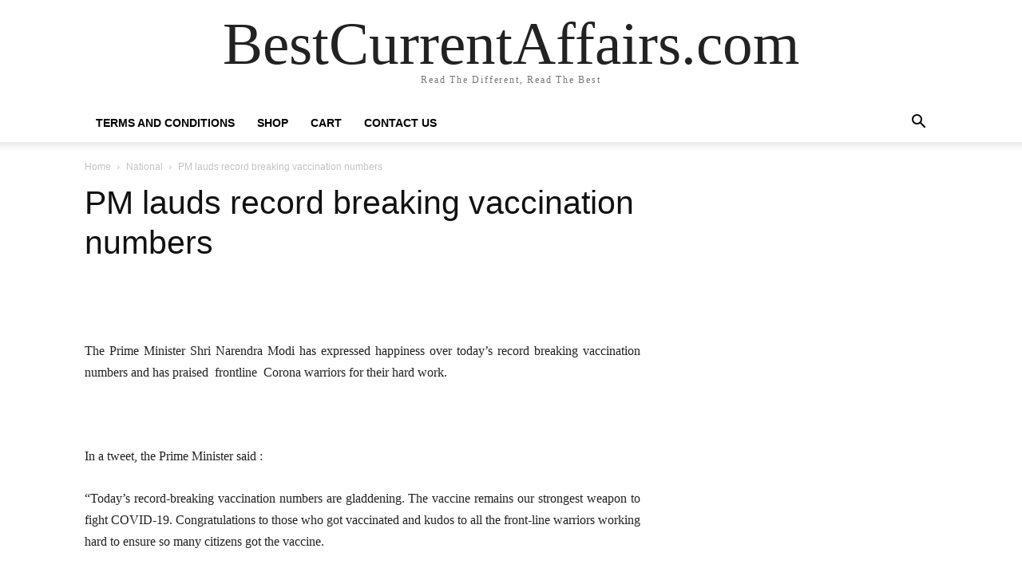

--- FILE ---
content_type: text/html; charset=UTF-8
request_url: https://bestcurrentaffairs.com/pm-lauds-record-breaking-vaccination-numbers/
body_size: 32606
content:
<!doctype html >
<html lang="en-US">
<head>
    <meta charset="UTF-8" />
    <title>PM lauds record breaking vaccination numbers - BestCurrentAffairs.com</title>
    <meta name="viewport" content="width=device-width, initial-scale=1.0">
    <link rel="pingback" href="https://bestcurrentaffairs.com/xmlrpc.php" />
    <meta name='robots' content='index, follow, max-image-preview:large, max-snippet:-1, max-video-preview:-1' />
	<style>img:is([sizes="auto" i], [sizes^="auto," i]) { contain-intrinsic-size: 3000px 1500px }</style>
	<link rel="icon" type="image/png" href="http://bestcurrentaffairs.com/wp-content/uploads/2021/01/B.png">
	<!-- This site is optimized with the Yoast SEO plugin v26.8 - https://yoast.com/product/yoast-seo-wordpress/ -->
	<link rel="canonical" href="https://bestcurrentaffairs.com/pm-lauds-record-breaking-vaccination-numbers/" />
	<meta property="og:locale" content="en_US" />
	<meta property="og:type" content="article" />
	<meta property="og:title" content="PM lauds record breaking vaccination numbers - BestCurrentAffairs.com" />
	<meta property="og:description" content="The Prime Minister Shri Narendra Modi has expressed happiness over today&#8217;s record breaking vaccination numbers and has praised  frontline  Corona warriors for their hard work.    In a tweet, the Prime Minister said :  &#8220;Today’s record-breaking vaccination numbers are gladdening. The vaccine remains our strongest weapon to fight COVID-19. Congratulations to those who got vaccinated [&hellip;]" />
	<meta property="og:url" content="https://bestcurrentaffairs.com/pm-lauds-record-breaking-vaccination-numbers/" />
	<meta property="og:site_name" content="BestCurrentAffairs.com" />
	<meta property="article:publisher" content="https://www.facebook.com/bestcurrentaffairs" />
	<meta property="article:published_time" content="2021-06-21T21:54:04+00:00" />
	<meta property="og:image" content="http://bestcurrentaffairs.com/wp-content/uploads/2018/10/dazzle-8.png" />
	<meta name="author" content="Singh" />
	<meta name="twitter:card" content="summary_large_image" />
	<meta name="twitter:creator" content="@bestcurrent" />
	<meta name="twitter:site" content="@bestcurrent" />
	<meta name="twitter:label1" content="Written by" />
	<meta name="twitter:data1" content="Singh" />
	<meta name="twitter:label2" content="Est. reading time" />
	<meta name="twitter:data2" content="1 minute" />
	<script type="application/ld+json" class="yoast-schema-graph">{"@context":"https://schema.org","@graph":[{"@type":"Article","@id":"https://bestcurrentaffairs.com/pm-lauds-record-breaking-vaccination-numbers/#article","isPartOf":{"@id":"https://bestcurrentaffairs.com/pm-lauds-record-breaking-vaccination-numbers/"},"author":{"name":"Singh","@id":"https://bestcurrentaffairs.com/#/schema/person/8922cf59239d7c4f79c9d6746638a4cb"},"headline":"PM lauds record breaking vaccination numbers","datePublished":"2021-06-21T21:54:04+00:00","mainEntityOfPage":{"@id":"https://bestcurrentaffairs.com/pm-lauds-record-breaking-vaccination-numbers/"},"wordCount":132,"articleSection":["National"],"inLanguage":"en-US"},{"@type":"WebPage","@id":"https://bestcurrentaffairs.com/pm-lauds-record-breaking-vaccination-numbers/","url":"https://bestcurrentaffairs.com/pm-lauds-record-breaking-vaccination-numbers/","name":"PM lauds record breaking vaccination numbers - BestCurrentAffairs.com","isPartOf":{"@id":"https://bestcurrentaffairs.com/#website"},"datePublished":"2021-06-21T21:54:04+00:00","author":{"@id":"https://bestcurrentaffairs.com/#/schema/person/8922cf59239d7c4f79c9d6746638a4cb"},"breadcrumb":{"@id":"https://bestcurrentaffairs.com/pm-lauds-record-breaking-vaccination-numbers/#breadcrumb"},"inLanguage":"en-US","potentialAction":[{"@type":"ReadAction","target":["https://bestcurrentaffairs.com/pm-lauds-record-breaking-vaccination-numbers/"]}]},{"@type":"BreadcrumbList","@id":"https://bestcurrentaffairs.com/pm-lauds-record-breaking-vaccination-numbers/#breadcrumb","itemListElement":[{"@type":"ListItem","position":1,"name":"Home","item":"https://bestcurrentaffairs.com/"},{"@type":"ListItem","position":2,"name":"PM lauds record breaking vaccination numbers"}]},{"@type":"WebSite","@id":"https://bestcurrentaffairs.com/#website","url":"https://bestcurrentaffairs.com/","name":"BestCurrentAffairs.com","description":"Read The Different, Read The Best","potentialAction":[{"@type":"SearchAction","target":{"@type":"EntryPoint","urlTemplate":"https://bestcurrentaffairs.com/?s={search_term_string}"},"query-input":{"@type":"PropertyValueSpecification","valueRequired":true,"valueName":"search_term_string"}}],"inLanguage":"en-US"},{"@type":"Person","@id":"https://bestcurrentaffairs.com/#/schema/person/8922cf59239d7c4f79c9d6746638a4cb","name":"Singh","image":{"@type":"ImageObject","inLanguage":"en-US","@id":"https://bestcurrentaffairs.com/#/schema/person/image/","url":"https://secure.gravatar.com/avatar/4a505152344a1205e1fe2e190b34b58cdcf503335a21b6f894adeaa0bff0e6e7?s=96&r=g","contentUrl":"https://secure.gravatar.com/avatar/4a505152344a1205e1fe2e190b34b58cdcf503335a21b6f894adeaa0bff0e6e7?s=96&r=g","caption":"Singh"}}]}</script>
	<!-- / Yoast SEO plugin. -->


<link rel="alternate" type="application/rss+xml" title="BestCurrentAffairs.com &raquo; Feed" href="https://bestcurrentaffairs.com/feed/" />
<link rel="alternate" type="application/rss+xml" title="BestCurrentAffairs.com &raquo; Comments Feed" href="https://bestcurrentaffairs.com/comments/feed/" />
<script type="text/javascript">
/* <![CDATA[ */
window._wpemojiSettings = {"baseUrl":"https:\/\/s.w.org\/images\/core\/emoji\/16.0.1\/72x72\/","ext":".png","svgUrl":"https:\/\/s.w.org\/images\/core\/emoji\/16.0.1\/svg\/","svgExt":".svg","source":{"concatemoji":"https:\/\/bestcurrentaffairs.com\/wp-includes\/js\/wp-emoji-release.min.js?ver=1868950303734c0b9b9ea98937c3a68d"}};
/*! This file is auto-generated */
!function(s,n){var o,i,e;function c(e){try{var t={supportTests:e,timestamp:(new Date).valueOf()};sessionStorage.setItem(o,JSON.stringify(t))}catch(e){}}function p(e,t,n){e.clearRect(0,0,e.canvas.width,e.canvas.height),e.fillText(t,0,0);var t=new Uint32Array(e.getImageData(0,0,e.canvas.width,e.canvas.height).data),a=(e.clearRect(0,0,e.canvas.width,e.canvas.height),e.fillText(n,0,0),new Uint32Array(e.getImageData(0,0,e.canvas.width,e.canvas.height).data));return t.every(function(e,t){return e===a[t]})}function u(e,t){e.clearRect(0,0,e.canvas.width,e.canvas.height),e.fillText(t,0,0);for(var n=e.getImageData(16,16,1,1),a=0;a<n.data.length;a++)if(0!==n.data[a])return!1;return!0}function f(e,t,n,a){switch(t){case"flag":return n(e,"\ud83c\udff3\ufe0f\u200d\u26a7\ufe0f","\ud83c\udff3\ufe0f\u200b\u26a7\ufe0f")?!1:!n(e,"\ud83c\udde8\ud83c\uddf6","\ud83c\udde8\u200b\ud83c\uddf6")&&!n(e,"\ud83c\udff4\udb40\udc67\udb40\udc62\udb40\udc65\udb40\udc6e\udb40\udc67\udb40\udc7f","\ud83c\udff4\u200b\udb40\udc67\u200b\udb40\udc62\u200b\udb40\udc65\u200b\udb40\udc6e\u200b\udb40\udc67\u200b\udb40\udc7f");case"emoji":return!a(e,"\ud83e\udedf")}return!1}function g(e,t,n,a){var r="undefined"!=typeof WorkerGlobalScope&&self instanceof WorkerGlobalScope?new OffscreenCanvas(300,150):s.createElement("canvas"),o=r.getContext("2d",{willReadFrequently:!0}),i=(o.textBaseline="top",o.font="600 32px Arial",{});return e.forEach(function(e){i[e]=t(o,e,n,a)}),i}function t(e){var t=s.createElement("script");t.src=e,t.defer=!0,s.head.appendChild(t)}"undefined"!=typeof Promise&&(o="wpEmojiSettingsSupports",i=["flag","emoji"],n.supports={everything:!0,everythingExceptFlag:!0},e=new Promise(function(e){s.addEventListener("DOMContentLoaded",e,{once:!0})}),new Promise(function(t){var n=function(){try{var e=JSON.parse(sessionStorage.getItem(o));if("object"==typeof e&&"number"==typeof e.timestamp&&(new Date).valueOf()<e.timestamp+604800&&"object"==typeof e.supportTests)return e.supportTests}catch(e){}return null}();if(!n){if("undefined"!=typeof Worker&&"undefined"!=typeof OffscreenCanvas&&"undefined"!=typeof URL&&URL.createObjectURL&&"undefined"!=typeof Blob)try{var e="postMessage("+g.toString()+"("+[JSON.stringify(i),f.toString(),p.toString(),u.toString()].join(",")+"));",a=new Blob([e],{type:"text/javascript"}),r=new Worker(URL.createObjectURL(a),{name:"wpTestEmojiSupports"});return void(r.onmessage=function(e){c(n=e.data),r.terminate(),t(n)})}catch(e){}c(n=g(i,f,p,u))}t(n)}).then(function(e){for(var t in e)n.supports[t]=e[t],n.supports.everything=n.supports.everything&&n.supports[t],"flag"!==t&&(n.supports.everythingExceptFlag=n.supports.everythingExceptFlag&&n.supports[t]);n.supports.everythingExceptFlag=n.supports.everythingExceptFlag&&!n.supports.flag,n.DOMReady=!1,n.readyCallback=function(){n.DOMReady=!0}}).then(function(){return e}).then(function(){var e;n.supports.everything||(n.readyCallback(),(e=n.source||{}).concatemoji?t(e.concatemoji):e.wpemoji&&e.twemoji&&(t(e.twemoji),t(e.wpemoji)))}))}((window,document),window._wpemojiSettings);
/* ]]> */
</script>
<style id='wp-emoji-styles-inline-css' type='text/css'>

	img.wp-smiley, img.emoji {
		display: inline !important;
		border: none !important;
		box-shadow: none !important;
		height: 1em !important;
		width: 1em !important;
		margin: 0 0.07em !important;
		vertical-align: -0.1em !important;
		background: none !important;
		padding: 0 !important;
	}
</style>
<link rel='stylesheet' id='wp-block-library-css' href='https://bestcurrentaffairs.com/wp-includes/css/dist/block-library/style.min.css?ver=1868950303734c0b9b9ea98937c3a68d' type='text/css' media='all' />
<style id='classic-theme-styles-inline-css' type='text/css'>
/*! This file is auto-generated */
.wp-block-button__link{color:#fff;background-color:#32373c;border-radius:9999px;box-shadow:none;text-decoration:none;padding:calc(.667em + 2px) calc(1.333em + 2px);font-size:1.125em}.wp-block-file__button{background:#32373c;color:#fff;text-decoration:none}
</style>
<style id='global-styles-inline-css' type='text/css'>
:root{--wp--preset--aspect-ratio--square: 1;--wp--preset--aspect-ratio--4-3: 4/3;--wp--preset--aspect-ratio--3-4: 3/4;--wp--preset--aspect-ratio--3-2: 3/2;--wp--preset--aspect-ratio--2-3: 2/3;--wp--preset--aspect-ratio--16-9: 16/9;--wp--preset--aspect-ratio--9-16: 9/16;--wp--preset--color--black: #000000;--wp--preset--color--cyan-bluish-gray: #abb8c3;--wp--preset--color--white: #ffffff;--wp--preset--color--pale-pink: #f78da7;--wp--preset--color--vivid-red: #cf2e2e;--wp--preset--color--luminous-vivid-orange: #ff6900;--wp--preset--color--luminous-vivid-amber: #fcb900;--wp--preset--color--light-green-cyan: #7bdcb5;--wp--preset--color--vivid-green-cyan: #00d084;--wp--preset--color--pale-cyan-blue: #8ed1fc;--wp--preset--color--vivid-cyan-blue: #0693e3;--wp--preset--color--vivid-purple: #9b51e0;--wp--preset--gradient--vivid-cyan-blue-to-vivid-purple: linear-gradient(135deg,rgba(6,147,227,1) 0%,rgb(155,81,224) 100%);--wp--preset--gradient--light-green-cyan-to-vivid-green-cyan: linear-gradient(135deg,rgb(122,220,180) 0%,rgb(0,208,130) 100%);--wp--preset--gradient--luminous-vivid-amber-to-luminous-vivid-orange: linear-gradient(135deg,rgba(252,185,0,1) 0%,rgba(255,105,0,1) 100%);--wp--preset--gradient--luminous-vivid-orange-to-vivid-red: linear-gradient(135deg,rgba(255,105,0,1) 0%,rgb(207,46,46) 100%);--wp--preset--gradient--very-light-gray-to-cyan-bluish-gray: linear-gradient(135deg,rgb(238,238,238) 0%,rgb(169,184,195) 100%);--wp--preset--gradient--cool-to-warm-spectrum: linear-gradient(135deg,rgb(74,234,220) 0%,rgb(151,120,209) 20%,rgb(207,42,186) 40%,rgb(238,44,130) 60%,rgb(251,105,98) 80%,rgb(254,248,76) 100%);--wp--preset--gradient--blush-light-purple: linear-gradient(135deg,rgb(255,206,236) 0%,rgb(152,150,240) 100%);--wp--preset--gradient--blush-bordeaux: linear-gradient(135deg,rgb(254,205,165) 0%,rgb(254,45,45) 50%,rgb(107,0,62) 100%);--wp--preset--gradient--luminous-dusk: linear-gradient(135deg,rgb(255,203,112) 0%,rgb(199,81,192) 50%,rgb(65,88,208) 100%);--wp--preset--gradient--pale-ocean: linear-gradient(135deg,rgb(255,245,203) 0%,rgb(182,227,212) 50%,rgb(51,167,181) 100%);--wp--preset--gradient--electric-grass: linear-gradient(135deg,rgb(202,248,128) 0%,rgb(113,206,126) 100%);--wp--preset--gradient--midnight: linear-gradient(135deg,rgb(2,3,129) 0%,rgb(40,116,252) 100%);--wp--preset--font-size--small: 11px;--wp--preset--font-size--medium: 20px;--wp--preset--font-size--large: 32px;--wp--preset--font-size--x-large: 42px;--wp--preset--font-size--regular: 15px;--wp--preset--font-size--larger: 50px;--wp--preset--spacing--20: 0.44rem;--wp--preset--spacing--30: 0.67rem;--wp--preset--spacing--40: 1rem;--wp--preset--spacing--50: 1.5rem;--wp--preset--spacing--60: 2.25rem;--wp--preset--spacing--70: 3.38rem;--wp--preset--spacing--80: 5.06rem;--wp--preset--shadow--natural: 6px 6px 9px rgba(0, 0, 0, 0.2);--wp--preset--shadow--deep: 12px 12px 50px rgba(0, 0, 0, 0.4);--wp--preset--shadow--sharp: 6px 6px 0px rgba(0, 0, 0, 0.2);--wp--preset--shadow--outlined: 6px 6px 0px -3px rgba(255, 255, 255, 1), 6px 6px rgba(0, 0, 0, 1);--wp--preset--shadow--crisp: 6px 6px 0px rgba(0, 0, 0, 1);}:where(.is-layout-flex){gap: 0.5em;}:where(.is-layout-grid){gap: 0.5em;}body .is-layout-flex{display: flex;}.is-layout-flex{flex-wrap: wrap;align-items: center;}.is-layout-flex > :is(*, div){margin: 0;}body .is-layout-grid{display: grid;}.is-layout-grid > :is(*, div){margin: 0;}:where(.wp-block-columns.is-layout-flex){gap: 2em;}:where(.wp-block-columns.is-layout-grid){gap: 2em;}:where(.wp-block-post-template.is-layout-flex){gap: 1.25em;}:where(.wp-block-post-template.is-layout-grid){gap: 1.25em;}.has-black-color{color: var(--wp--preset--color--black) !important;}.has-cyan-bluish-gray-color{color: var(--wp--preset--color--cyan-bluish-gray) !important;}.has-white-color{color: var(--wp--preset--color--white) !important;}.has-pale-pink-color{color: var(--wp--preset--color--pale-pink) !important;}.has-vivid-red-color{color: var(--wp--preset--color--vivid-red) !important;}.has-luminous-vivid-orange-color{color: var(--wp--preset--color--luminous-vivid-orange) !important;}.has-luminous-vivid-amber-color{color: var(--wp--preset--color--luminous-vivid-amber) !important;}.has-light-green-cyan-color{color: var(--wp--preset--color--light-green-cyan) !important;}.has-vivid-green-cyan-color{color: var(--wp--preset--color--vivid-green-cyan) !important;}.has-pale-cyan-blue-color{color: var(--wp--preset--color--pale-cyan-blue) !important;}.has-vivid-cyan-blue-color{color: var(--wp--preset--color--vivid-cyan-blue) !important;}.has-vivid-purple-color{color: var(--wp--preset--color--vivid-purple) !important;}.has-black-background-color{background-color: var(--wp--preset--color--black) !important;}.has-cyan-bluish-gray-background-color{background-color: var(--wp--preset--color--cyan-bluish-gray) !important;}.has-white-background-color{background-color: var(--wp--preset--color--white) !important;}.has-pale-pink-background-color{background-color: var(--wp--preset--color--pale-pink) !important;}.has-vivid-red-background-color{background-color: var(--wp--preset--color--vivid-red) !important;}.has-luminous-vivid-orange-background-color{background-color: var(--wp--preset--color--luminous-vivid-orange) !important;}.has-luminous-vivid-amber-background-color{background-color: var(--wp--preset--color--luminous-vivid-amber) !important;}.has-light-green-cyan-background-color{background-color: var(--wp--preset--color--light-green-cyan) !important;}.has-vivid-green-cyan-background-color{background-color: var(--wp--preset--color--vivid-green-cyan) !important;}.has-pale-cyan-blue-background-color{background-color: var(--wp--preset--color--pale-cyan-blue) !important;}.has-vivid-cyan-blue-background-color{background-color: var(--wp--preset--color--vivid-cyan-blue) !important;}.has-vivid-purple-background-color{background-color: var(--wp--preset--color--vivid-purple) !important;}.has-black-border-color{border-color: var(--wp--preset--color--black) !important;}.has-cyan-bluish-gray-border-color{border-color: var(--wp--preset--color--cyan-bluish-gray) !important;}.has-white-border-color{border-color: var(--wp--preset--color--white) !important;}.has-pale-pink-border-color{border-color: var(--wp--preset--color--pale-pink) !important;}.has-vivid-red-border-color{border-color: var(--wp--preset--color--vivid-red) !important;}.has-luminous-vivid-orange-border-color{border-color: var(--wp--preset--color--luminous-vivid-orange) !important;}.has-luminous-vivid-amber-border-color{border-color: var(--wp--preset--color--luminous-vivid-amber) !important;}.has-light-green-cyan-border-color{border-color: var(--wp--preset--color--light-green-cyan) !important;}.has-vivid-green-cyan-border-color{border-color: var(--wp--preset--color--vivid-green-cyan) !important;}.has-pale-cyan-blue-border-color{border-color: var(--wp--preset--color--pale-cyan-blue) !important;}.has-vivid-cyan-blue-border-color{border-color: var(--wp--preset--color--vivid-cyan-blue) !important;}.has-vivid-purple-border-color{border-color: var(--wp--preset--color--vivid-purple) !important;}.has-vivid-cyan-blue-to-vivid-purple-gradient-background{background: var(--wp--preset--gradient--vivid-cyan-blue-to-vivid-purple) !important;}.has-light-green-cyan-to-vivid-green-cyan-gradient-background{background: var(--wp--preset--gradient--light-green-cyan-to-vivid-green-cyan) !important;}.has-luminous-vivid-amber-to-luminous-vivid-orange-gradient-background{background: var(--wp--preset--gradient--luminous-vivid-amber-to-luminous-vivid-orange) !important;}.has-luminous-vivid-orange-to-vivid-red-gradient-background{background: var(--wp--preset--gradient--luminous-vivid-orange-to-vivid-red) !important;}.has-very-light-gray-to-cyan-bluish-gray-gradient-background{background: var(--wp--preset--gradient--very-light-gray-to-cyan-bluish-gray) !important;}.has-cool-to-warm-spectrum-gradient-background{background: var(--wp--preset--gradient--cool-to-warm-spectrum) !important;}.has-blush-light-purple-gradient-background{background: var(--wp--preset--gradient--blush-light-purple) !important;}.has-blush-bordeaux-gradient-background{background: var(--wp--preset--gradient--blush-bordeaux) !important;}.has-luminous-dusk-gradient-background{background: var(--wp--preset--gradient--luminous-dusk) !important;}.has-pale-ocean-gradient-background{background: var(--wp--preset--gradient--pale-ocean) !important;}.has-electric-grass-gradient-background{background: var(--wp--preset--gradient--electric-grass) !important;}.has-midnight-gradient-background{background: var(--wp--preset--gradient--midnight) !important;}.has-small-font-size{font-size: var(--wp--preset--font-size--small) !important;}.has-medium-font-size{font-size: var(--wp--preset--font-size--medium) !important;}.has-large-font-size{font-size: var(--wp--preset--font-size--large) !important;}.has-x-large-font-size{font-size: var(--wp--preset--font-size--x-large) !important;}
:where(.wp-block-post-template.is-layout-flex){gap: 1.25em;}:where(.wp-block-post-template.is-layout-grid){gap: 1.25em;}
:where(.wp-block-columns.is-layout-flex){gap: 2em;}:where(.wp-block-columns.is-layout-grid){gap: 2em;}
:root :where(.wp-block-pullquote){font-size: 1.5em;line-height: 1.6;}
</style>
<link rel='stylesheet' id='bestupsell-css' href='https://bestcurrentaffairs.com/wp-content/plugins/best-upsell-for-woocommerce/public/css/bestupsell-public.css?ver=1.2.1' type='text/css' media='all' />
<link rel='stylesheet' id='wpcdt-public-css-css' href='https://bestcurrentaffairs.com/wp-content/plugins/countdown-timer-ultimate/assets/css/wpcdt-public.css?ver=2.6.9' type='text/css' media='all' />
<link rel='stylesheet' id='woocommerce-layout-css' href='https://bestcurrentaffairs.com/wp-content/plugins/woocommerce/assets/css/woocommerce-layout.css?ver=10.4.3' type='text/css' media='all' />
<link rel='stylesheet' id='woocommerce-smallscreen-css' href='https://bestcurrentaffairs.com/wp-content/plugins/woocommerce/assets/css/woocommerce-smallscreen.css?ver=10.4.3' type='text/css' media='only screen and (max-width: 768px)' />
<link rel='stylesheet' id='woocommerce-general-css' href='https://bestcurrentaffairs.com/wp-content/plugins/woocommerce/assets/css/woocommerce.css?ver=10.4.3' type='text/css' media='all' />
<style id='woocommerce-inline-inline-css' type='text/css'>
.woocommerce form .form-row .required { visibility: visible; }
</style>
<link rel='stylesheet' id='wp_automatic_gallery_style-css' href='https://bestcurrentaffairs.com/wp-content/plugins/wp-automatic/css/wp-automatic.css?ver=1.0.0' type='text/css' media='all' />
<link rel='stylesheet' id='wcct_public_css-css' href='https://bestcurrentaffairs.com/wp-content/plugins/finale-woocommerce-sales-countdown-timer-discount/assets/css/wcct_combined.min.css?ver=2.20.0' type='text/css' media='all' />
<link rel='stylesheet' id='td-plugin-multi-purpose-css' href='https://bestcurrentaffairs.com/wp-content/plugins/td-composer/td-multi-purpose/style.css?ver=492e3cf54bd42df3b24a3de8e2307cafx' type='text/css' media='all' />
<link rel='stylesheet' id='newsletter-css' href='https://bestcurrentaffairs.com/wp-content/plugins/newsletter/style.css?ver=9.1.1' type='text/css' media='all' />
<link rel='stylesheet' id='td-theme-css' href='https://bestcurrentaffairs.com/wp-content/themes/Newspaper/style.css?ver=12.7.1' type='text/css' media='all' />
<style id='td-theme-inline-css' type='text/css'>@media (max-width:767px){.td-header-desktop-wrap{display:none}}@media (min-width:767px){.td-header-mobile-wrap{display:none}}</style>
<link rel='stylesheet' id='td-theme-woo-css' href='https://bestcurrentaffairs.com/wp-content/themes/Newspaper/style-woocommerce.css?ver=12.7.1' type='text/css' media='all' />
<link rel='stylesheet' id='td-legacy-framework-front-style-css' href='https://bestcurrentaffairs.com/wp-content/plugins/td-composer/legacy/Newspaper/assets/css/td_legacy_main.css?ver=492e3cf54bd42df3b24a3de8e2307cafx' type='text/css' media='all' />
<link rel='stylesheet' id='td-legacy-framework-woo-style-css' href='https://bestcurrentaffairs.com/wp-content/plugins/td-composer/legacy/Newspaper/assets/css/td_legacy_woocommerce.css?ver=1868950303734c0b9b9ea98937c3a68d' type='text/css' media='all' />
<link rel='stylesheet' id='tdb_style_cloud_templates_front-css' href='https://bestcurrentaffairs.com/wp-content/plugins/td-cloud-library/assets/css/tdb_main.css?ver=d578089f160957352b9b4ca6d880fd8f' type='text/css' media='all' />
<script type="text/javascript" src="https://bestcurrentaffairs.com/wp-includes/js/tinymce/tinymce.min.js?ver=49110-20250317" id="wp-tinymce-root-js"></script>
<script type="text/javascript" src="https://bestcurrentaffairs.com/wp-includes/js/tinymce/plugins/compat3x/plugin.min.js?ver=49110-20250317" id="wp-tinymce-js"></script>
<script type="text/javascript" src="https://bestcurrentaffairs.com/wp-includes/js/jquery/jquery.min.js?ver=3.7.1" id="jquery-core-js"></script>
<script type="text/javascript" src="https://bestcurrentaffairs.com/wp-includes/js/jquery/jquery-migrate.min.js?ver=3.4.1" id="jquery-migrate-js"></script>
<script type="text/javascript" src="https://bestcurrentaffairs.com/wp-content/plugins/woocommerce/assets/js/jquery-blockui/jquery.blockUI.min.js?ver=2.7.0-wc.10.4.3" id="wc-jquery-blockui-js" defer="defer" data-wp-strategy="defer"></script>
<script type="text/javascript" src="https://bestcurrentaffairs.com/wp-content/plugins/woocommerce/assets/js/js-cookie/js.cookie.min.js?ver=2.1.4-wc.10.4.3" id="wc-js-cookie-js" defer="defer" data-wp-strategy="defer"></script>
<script type="text/javascript" id="woocommerce-js-extra">
/* <![CDATA[ */
var woocommerce_params = {"ajax_url":"\/wp-admin\/admin-ajax.php","wc_ajax_url":"\/?wc-ajax=%%endpoint%%","i18n_password_show":"Show password","i18n_password_hide":"Hide password"};
/* ]]> */
</script>
<script type="text/javascript" src="https://bestcurrentaffairs.com/wp-content/plugins/woocommerce/assets/js/frontend/woocommerce.min.js?ver=10.4.3" id="woocommerce-js" defer="defer" data-wp-strategy="defer"></script>
<script type="text/javascript" src="https://bestcurrentaffairs.com/wp-content/plugins/wp-automatic/js/main-front.js?ver=1.0.1" id="wp_automatic_gallery-js"></script>
<link rel="https://api.w.org/" href="https://bestcurrentaffairs.com/wp-json/" /><link rel="alternate" title="JSON" type="application/json" href="https://bestcurrentaffairs.com/wp-json/wp/v2/posts/29772" /><link rel="EditURI" type="application/rsd+xml" title="RSD" href="https://bestcurrentaffairs.com/xmlrpc.php?rsd" />

<link rel='shortlink' href='https://bestcurrentaffairs.com/?p=29772' />
<link rel="alternate" title="oEmbed (JSON)" type="application/json+oembed" href="https://bestcurrentaffairs.com/wp-json/oembed/1.0/embed?url=https%3A%2F%2Fbestcurrentaffairs.com%2Fpm-lauds-record-breaking-vaccination-numbers%2F" />
<link rel="alternate" title="oEmbed (XML)" type="text/xml+oembed" href="https://bestcurrentaffairs.com/wp-json/oembed/1.0/embed?url=https%3A%2F%2Fbestcurrentaffairs.com%2Fpm-lauds-record-breaking-vaccination-numbers%2F&#038;format=xml" />
        <script>
            var iwp = {
                customerId :'0',
                storename: 'BestCurrentAffairs.com',
                siteurl: 'https://bestcurrentaffairs.com',
                currency: 'INR',
                currencysign: '&#8377;',
                userlocale: 'en_US',
                decimals: '2',
                checkouturl: 'https://bestcurrentaffairs.com/checkout/',
                vesrion: '1.2.1',
                country: '',
                currencyPosition: 'left',
                currencyDecimal: '2',
                currencyDecimalSign: '.',
                currencyThousandSign: ',',
                birthdate :'',
                cart_url : 'https://bestcurrentaffairs.com/cart/'
            };
            var icartLineItemData = []
        </script>		<script type="text/javascript">
				(function(c,l,a,r,i,t,y){
					c[a]=c[a]||function(){(c[a].q=c[a].q||[]).push(arguments)};t=l.createElement(r);t.async=1;
					t.src="https://www.clarity.ms/tag/"+i+"?ref=wordpress";y=l.getElementsByTagName(r)[0];y.parentNode.insertBefore(t,y);
				})(window, document, "clarity", "script", "isig856kfk");
		</script>
		    <script>
        window.tdb_global_vars = {"wpRestUrl":"https:\/\/bestcurrentaffairs.com\/wp-json\/","permalinkStructure":"\/%postname%\/"};
        window.tdb_p_autoload_vars = {"isAjax":false,"isAdminBarShowing":false,"autoloadStatus":"off","origPostEditUrl":null};
    </script>
    
    <style id="tdb-global-colors">:root{--accent-color:#fff}</style>

    
		<noscript><style>.woocommerce-product-gallery{ opacity: 1 !important; }</style></noscript>
	<meta name="generator" content="Elementor 3.34.2; features: e_font_icon_svg, additional_custom_breakpoints; settings: css_print_method-internal, google_font-enabled, font_display-auto">

<!-- Meta Pixel Code -->
<script type='text/javascript'>
!function(f,b,e,v,n,t,s){if(f.fbq)return;n=f.fbq=function(){n.callMethod?
n.callMethod.apply(n,arguments):n.queue.push(arguments)};if(!f._fbq)f._fbq=n;
n.push=n;n.loaded=!0;n.version='2.0';n.queue=[];t=b.createElement(e);t.async=!0;
t.src=v;s=b.getElementsByTagName(e)[0];s.parentNode.insertBefore(t,s)}(window,
document,'script','https://connect.facebook.net/en_US/fbevents.js');
</script>
<!-- End Meta Pixel Code -->
<script type='text/javascript'>var url = window.location.origin + '?ob=open-bridge';
            fbq('set', 'openbridge', '2045003699058701', url);
fbq('init', '2045003699058701', {}, {
    "agent": "wordpress-6.8.3-4.1.5"
})</script><script type='text/javascript'>
    fbq('track', 'PageView', []);
  </script>			<style>
				.e-con.e-parent:nth-of-type(n+4):not(.e-lazyloaded):not(.e-no-lazyload),
				.e-con.e-parent:nth-of-type(n+4):not(.e-lazyloaded):not(.e-no-lazyload) * {
					background-image: none !important;
				}
				@media screen and (max-height: 1024px) {
					.e-con.e-parent:nth-of-type(n+3):not(.e-lazyloaded):not(.e-no-lazyload),
					.e-con.e-parent:nth-of-type(n+3):not(.e-lazyloaded):not(.e-no-lazyload) * {
						background-image: none !important;
					}
				}
				@media screen and (max-height: 640px) {
					.e-con.e-parent:nth-of-type(n+2):not(.e-lazyloaded):not(.e-no-lazyload),
					.e-con.e-parent:nth-of-type(n+2):not(.e-lazyloaded):not(.e-no-lazyload) * {
						background-image: none !important;
					}
				}
			</style>
			
<!-- JS generated by theme -->

<script type="text/javascript" id="td-generated-header-js">
    
    

	    var tdBlocksArray = []; //here we store all the items for the current page

	    // td_block class - each ajax block uses a object of this class for requests
	    function tdBlock() {
		    this.id = '';
		    this.block_type = 1; //block type id (1-234 etc)
		    this.atts = '';
		    this.td_column_number = '';
		    this.td_current_page = 1; //
		    this.post_count = 0; //from wp
		    this.found_posts = 0; //from wp
		    this.max_num_pages = 0; //from wp
		    this.td_filter_value = ''; //current live filter value
		    this.is_ajax_running = false;
		    this.td_user_action = ''; // load more or infinite loader (used by the animation)
		    this.header_color = '';
		    this.ajax_pagination_infinite_stop = ''; //show load more at page x
	    }

        // td_js_generator - mini detector
        ( function () {
            var htmlTag = document.getElementsByTagName("html")[0];

	        if ( navigator.userAgent.indexOf("MSIE 10.0") > -1 ) {
                htmlTag.className += ' ie10';
            }

            if ( !!navigator.userAgent.match(/Trident.*rv\:11\./) ) {
                htmlTag.className += ' ie11';
            }

	        if ( navigator.userAgent.indexOf("Edge") > -1 ) {
                htmlTag.className += ' ieEdge';
            }

            if ( /(iPad|iPhone|iPod)/g.test(navigator.userAgent) ) {
                htmlTag.className += ' td-md-is-ios';
            }

            var user_agent = navigator.userAgent.toLowerCase();
            if ( user_agent.indexOf("android") > -1 ) {
                htmlTag.className += ' td-md-is-android';
            }

            if ( -1 !== navigator.userAgent.indexOf('Mac OS X')  ) {
                htmlTag.className += ' td-md-is-os-x';
            }

            if ( /chrom(e|ium)/.test(navigator.userAgent.toLowerCase()) ) {
               htmlTag.className += ' td-md-is-chrome';
            }

            if ( -1 !== navigator.userAgent.indexOf('Firefox') ) {
                htmlTag.className += ' td-md-is-firefox';
            }

            if ( -1 !== navigator.userAgent.indexOf('Safari') && -1 === navigator.userAgent.indexOf('Chrome') ) {
                htmlTag.className += ' td-md-is-safari';
            }

            if( -1 !== navigator.userAgent.indexOf('IEMobile') ){
                htmlTag.className += ' td-md-is-iemobile';
            }

        })();

        var tdLocalCache = {};

        ( function () {
            "use strict";

            tdLocalCache = {
                data: {},
                remove: function (resource_id) {
                    delete tdLocalCache.data[resource_id];
                },
                exist: function (resource_id) {
                    return tdLocalCache.data.hasOwnProperty(resource_id) && tdLocalCache.data[resource_id] !== null;
                },
                get: function (resource_id) {
                    return tdLocalCache.data[resource_id];
                },
                set: function (resource_id, cachedData) {
                    tdLocalCache.remove(resource_id);
                    tdLocalCache.data[resource_id] = cachedData;
                }
            };
        })();

    
    
var td_viewport_interval_list=[{"limitBottom":767,"sidebarWidth":228},{"limitBottom":1018,"sidebarWidth":300},{"limitBottom":1140,"sidebarWidth":324}];
var tdc_is_installed="yes";
var tdc_domain_active=false;
var td_ajax_url="https:\/\/bestcurrentaffairs.com\/wp-admin\/admin-ajax.php?td_theme_name=Newspaper&v=12.7.1";
var td_get_template_directory_uri="https:\/\/bestcurrentaffairs.com\/wp-content\/plugins\/td-composer\/legacy\/common";
var tds_snap_menu="";
var tds_logo_on_sticky="";
var tds_header_style="";
var td_please_wait="Please wait...";
var td_email_user_pass_incorrect="User or password incorrect!";
var td_email_user_incorrect="Email or username incorrect!";
var td_email_incorrect="Email incorrect!";
var td_user_incorrect="Username incorrect!";
var td_email_user_empty="Email or username empty!";
var td_pass_empty="Pass empty!";
var td_pass_pattern_incorrect="Invalid Pass Pattern!";
var td_retype_pass_incorrect="Retyped Pass incorrect!";
var tds_more_articles_on_post_enable="";
var tds_more_articles_on_post_time_to_wait="";
var tds_more_articles_on_post_pages_distance_from_top=2000;
var tds_captcha="";
var tds_theme_color_site_wide="#4db2ec";
var tds_smart_sidebar="enabled";
var tdThemeName="Newspaper";
var tdThemeNameWl="Newspaper";
var td_magnific_popup_translation_tPrev="Previous (Left arrow key)";
var td_magnific_popup_translation_tNext="Next (Right arrow key)";
var td_magnific_popup_translation_tCounter="%curr% of %total%";
var td_magnific_popup_translation_ajax_tError="The content from %url% could not be loaded.";
var td_magnific_popup_translation_image_tError="The image #%curr% could not be loaded.";
var tdBlockNonce="d60e991465";
var tdMobileMenu="enabled";
var tdMobileSearch="enabled";
var tdDateNamesI18n={"month_names":["January","February","March","April","May","June","July","August","September","October","November","December"],"month_names_short":["Jan","Feb","Mar","Apr","May","Jun","Jul","Aug","Sep","Oct","Nov","Dec"],"day_names":["Sunday","Monday","Tuesday","Wednesday","Thursday","Friday","Saturday"],"day_names_short":["Sun","Mon","Tue","Wed","Thu","Fri","Sat"]};
var tdb_modal_confirm="Save";
var tdb_modal_cancel="Cancel";
var tdb_modal_confirm_alt="Yes";
var tdb_modal_cancel_alt="No";
var td_deploy_mode="deploy";
var td_ad_background_click_link="http:\/\/bestcurrentaffairs.com\/preliminary-exam\/";
var td_ad_background_click_target="";
</script>


<!-- Header style compiled by theme -->

<style>.td-page-content .widgettitle{color:#fff}:root{--td_mobile_gradient_one_mob:#f2e8da;--td_mobile_gradient_two_mob:#ff5602;--td_mobile_text_active_color:#1e73be;--td_mobile_text_color:#c63d2d;--td_page_title_color:#ff5602;--td_page_content_color:#232fdb;--td_page_h_color:#ff5602}</style>

<script>
  (function(i,s,o,g,r,a,m){i['GoogleAnalyticsObject']=r;i[r]=i[r]||function(){
  (i[r].q=i[r].q||[]).push(arguments)},i[r].l=1*new Date();a=s.createElement(o),
  m=s.getElementsByTagName(o)[0];a.async=1;a.src=g;m.parentNode.insertBefore(a,m)
  })(window,document,'script','https://www.google-analytics.com/analytics.js','ga');

  ga('create', 'UA-42222778-1', 'auto');
  ga('send', 'pageview');

</script>



<script type="application/ld+json">
    {
        "@context": "https://schema.org",
        "@type": "BreadcrumbList",
        "itemListElement": [
            {
                "@type": "ListItem",
                "position": 1,
                "item": {
                    "@type": "WebSite",
                    "@id": "https://bestcurrentaffairs.com/",
                    "name": "Home"
                }
            },
            {
                "@type": "ListItem",
                "position": 2,
                    "item": {
                    "@type": "WebPage",
                    "@id": "https://bestcurrentaffairs.com/category/national/",
                    "name": "National"
                }
            }
            ,{
                "@type": "ListItem",
                "position": 3,
                    "item": {
                    "@type": "WebPage",
                    "@id": "https://bestcurrentaffairs.com/pm-lauds-record-breaking-vaccination-numbers/",
                    "name": "PM lauds record breaking vaccination numbers"                                
                }
            }    
        ]
    }
</script>
<link rel="icon" href="https://bestcurrentaffairs.com/wp-content/uploads/2021/01/B-100x100.png" sizes="32x32" />
<link rel="icon" href="https://bestcurrentaffairs.com/wp-content/uploads/2021/01/B-300x300.png" sizes="192x192" />
<link rel="apple-touch-icon" href="https://bestcurrentaffairs.com/wp-content/uploads/2021/01/B-300x300.png" />
<meta name="msapplication-TileImage" content="https://bestcurrentaffairs.com/wp-content/uploads/2021/01/B-300x300.png" />
		<style type="text/css" id="wp-custom-css">
			.woocommerce span.onsale{
display:none;
}		</style>
		
<!-- Button style compiled by theme -->

<style></style>

	<style id="tdw-css-placeholder"></style></head>

<body class="wp-singular post-template-default single single-post postid-29772 single-format-standard wp-theme-Newspaper theme-Newspaper woocommerce-no-js pm-lauds-record-breaking-vaccination-numbers global-block-template-1 elementor-default elementor-kit-30926 td-full-layout" itemscope="itemscope" itemtype="https://schema.org/WebPage">

    <div class="td-scroll-up" data-style="style1"><i class="td-icon-menu-up"></i></div>
    <div class="td-menu-background" style="visibility:hidden"></div>
<div id="td-mobile-nav" style="visibility:hidden">
    <div class="td-mobile-container">
        <!-- mobile menu top section -->
        <div class="td-menu-socials-wrap">
            <!-- socials -->
            <div class="td-menu-socials">
                
        <span class="td-social-icon-wrap">
            <a target="_blank" href="https://www.facebook.com/bestcurrentaffairs/" title="Facebook">
                <i class="td-icon-font td-icon-facebook"></i>
                <span style="display: none">Facebook</span>
            </a>
        </span>
        <span class="td-social-icon-wrap">
            <a target="_blank" href="https://www.flickr.com/photos/156770431@N07/" title="Flickr">
                <i class="td-icon-font td-icon-flickr"></i>
                <span style="display: none">Flickr</span>
            </a>
        </span>
        <span class="td-social-icon-wrap">
            <a target="_blank" href="https://www.instagram.com/bestcurrentaffairs/" title="Instagram">
                <i class="td-icon-font td-icon-instagram"></i>
                <span style="display: none">Instagram</span>
            </a>
        </span>
        <span class="td-social-icon-wrap">
            <a target="_blank" href="https://in.pinterest.com/bestcurrent/" title="Pinterest">
                <i class="td-icon-font td-icon-pinterest"></i>
                <span style="display: none">Pinterest</span>
            </a>
        </span>
        <span class="td-social-icon-wrap">
            <a target="_blank" href="https://www.reddit.com/user/bestcurrentaffairs" title="Reddit">
                <i class="td-icon-font td-icon-reddit"></i>
                <span style="display: none">Reddit</span>
            </a>
        </span>
        <span class="td-social-icon-wrap">
            <a target="_blank" href="http://feeds.feedburner.com/bestcurrentaffairs/feeds" title="RSS">
                <i class="td-icon-font td-icon-rss"></i>
                <span style="display: none">RSS</span>
            </a>
        </span>
        <span class="td-social-icon-wrap">
            <a target="_blank" href="https://www.tumblr.com/blog/bestcurrentaffairsfan" title="Tumblr">
                <i class="td-icon-font td-icon-tumblr"></i>
                <span style="display: none">Tumblr</span>
            </a>
        </span>
        <span class="td-social-icon-wrap">
            <a target="_blank" href="https://twitter.com/bestcurrent" title="Twitter">
                <i class="td-icon-font td-icon-twitter"></i>
                <span style="display: none">Twitter</span>
            </a>
        </span>
        <span class="td-social-icon-wrap">
            <a target="_blank" href="https://www.youtube.com/channel/UCKrp68bD7OlWiwWgJ1QT63A" title="Youtube">
                <i class="td-icon-font td-icon-youtube"></i>
                <span style="display: none">Youtube</span>
            </a>
        </span>            </div>
            <!-- close button -->
            <div class="td-mobile-close">
                <span><i class="td-icon-close-mobile"></i></span>
            </div>
        </div>

        <!-- login section -->
        
        <!-- menu section -->
        <div class="td-mobile-content">
            <div class="menu-third-menu-container"><ul id="menu-third-menu" class="td-mobile-main-menu"><li id="menu-item-63807" class="menu-item menu-item-type-post_type menu-item-object-page menu-item-first menu-item-63807"><a href="https://bestcurrentaffairs.com/terms-and-conditions/">Terms and Conditions</a></li>
<li id="menu-item-64154" class="menu-item menu-item-type-post_type menu-item-object-page menu-item-home menu-item-64154"><a href="https://bestcurrentaffairs.com/">Shop</a></li>
<li id="menu-item-64155" class="menu-item menu-item-type-post_type menu-item-object-page menu-item-64155"><a href="https://bestcurrentaffairs.com/cart/">Cart</a></li>
<li id="menu-item-10984" class="menu-item menu-item-type-post_type menu-item-object-page menu-item-10984"><a href="https://bestcurrentaffairs.com/contact-us/">Contact us</a></li>
</ul></div>        </div>
    </div>

    <!-- register/login section -->
    </div><div class="td-search-background" style="visibility:hidden"></div>
<div class="td-search-wrap-mob" style="visibility:hidden">
	<div class="td-drop-down-search">
		<form method="get" class="td-search-form" action="https://bestcurrentaffairs.com/">
			<!-- close button -->
			<div class="td-search-close">
				<span><i class="td-icon-close-mobile"></i></span>
			</div>
			<div role="search" class="td-search-input">
				<span>Search</span>
				<input id="td-header-search-mob" type="text" value="" name="s" autocomplete="off" />
			</div>
		</form>
		<div id="td-aj-search-mob" class="td-ajax-search-flex"></div>
	</div>
</div>
    <div id="td-outer-wrap" class="td-theme-wrap">

        
            <style>.td-header-menu-social{float:right;margin-right:5px;line-height:48px}.td-header-menu-social .td-social-icon-wrap a{color:#000}.td-header-menu-social .td-social-icon-wrap i{min-width:16px;font-size:12px;line-height:24px;vertical-align:middle}@media (min-width:768px) and (max-width:1018px){.td-header-menu-social .td-social-icon-wrap i{font-size:12px!important}}@media (max-width:1140px){.td-header-menu-social{display:none}}.td-affix .td-header-menu-social{line-height:48px!important}.td-header-menu-no-search .td-header-menu-social{margin-right:0!important}.td_stretch_content .td-header-menu-social{margin-right:44px}.td-mega-menu{position:static!important}.td-mega-menu ul.sub-menu{position:absolute;width:1114px!important;height:auto;left:50%!important;transform:translateX(-50%);-webkit-transform:translateX(-50%);display:none;border:1px solid #eaeaea;box-shadow:0 2px 6px rgba(0,0,0,.1)}@media (min-width:1019px) and (max-width:1140px){.td-mega-menu ul.sub-menu{width:1024px!important}}@media (min-width:768px) and (max-width:1018px){.td-mega-menu ul.sub-menu{width:786px!important}}.td-mega-menu .td_block_mega_menu .td-next-prev-wrap{margin:0 0 22px 22px}.td-mega-menu-page .td-mega-grid{padding:22px}@media (min-width:1019px) and (max-width:1140px){.td-mega-menu-page .td-mega-grid{padding:21px}}@media (min-width:768px) and (max-width:1018px){.td-mega-menu-page .td-mega-grid{padding:22px}}.td-mega-menu-page .td-mega-grid .td_block_wrap{padding-bottom:26px}.td-mega-menu-page .wpb_content_element{clear:both}.td-mega-menu-page .wpb_content_element .td_block_wrap .td-pulldown-filter-display-option{display:none}.td-mega-menu-page .wpb_content_element .widgettitle:after{width:1200px}.td-mega-menu-page .wpb_content_element ul{display:inline-block!important;position:relative!important;width:100%!important;border:none!important;left:0!important;top:0!important;margin-left:0!important;webkit-box-shadow:none!important;-moz-box-shadow:none!important;box-shadow:none!important}.td-mega-menu-page .wpb_content_element ul li{webkit-box-shadow:none!important;-moz-box-shadow:none!important;box-shadow:none!important;float:none!important;width:auto!important;line-height:30px!important;margin-left:0;padding:0!important;list-style-type:disc!important;list-style-position:inside}.td-mega-menu-page .wpb_content_element ul li ul{opacity:1!important;margin-top:4px!important;margin-left:21px!important;padding-bottom:0!important}.td-mega-menu-page .wpb_content_element ul li ul li:last-child{border-bottom:0!important;padding-bottom:0!important}.td-mega-menu-page .wpb_content_element ul li a{background-color:transparent!important;line-height:26px!important;padding:0!important;margin:0!important;color:#222222!important}.td-mega-menu-page .wpb_content_element ul li a i{display:none}.td-mega-menu-page .wpb_content_element ul li a:hover{background-color:transparent!important;color:#4db2ec!important}.td-mega-menu-page .vc_wp_custommenu ul li{padding:5px 0!important;border-top:1px dashed #EDEDED;list-style-type:none!important}.td-mega-menu-page .vc_wp_custommenu ul li:first-child{border:none}.td-mega-menu-page .vc_wp_custommenu ul li:last-child{border-bottom:1px dashed #EDEDED}.td-mega-menu-page .vc_wp_custommenu ul li li{border-top:1px dashed #EDEDED!important}.td_block_mega_menu{display:table;width:100%;margin-bottom:0!important}.td_mega_menu_sub_cats{width:218px;max-width:218px;text-align:right;display:table-cell;height:100%;vertical-align:top;padding-top:22px;background-color:#fafafa;position:relative}@media (min-width:1019px) and (max-width:1140px){.td_mega_menu_sub_cats{width:200px;max-width:200px}}@media (min-width:768px) and (max-width:1018px){.td_mega_menu_sub_cats{width:152px;max-width:152px}}.td_mega_menu_sub_cats:after{content:"";width:1px;height:100%;position:absolute;top:0;right:0;background-color:#eaeaea}.td_mega_menu_sub_cats a{display:block;font-size:13px;font-weight:600;color:#333;padding:5px 22px;position:relative;vertical-align:middle;border-top:1px solid transparent;border-bottom:1px solid transparent}@media (min-width:1019px) and (max-width:1140px){.td_mega_menu_sub_cats a{padding:4px 22px}}@media (min-width:768px) and (max-width:1018px){.td_mega_menu_sub_cats a{font-size:11px;padding:3px 22px}}.td_mega_menu_sub_cats .cur-sub-cat{background-color:#fff;color:#4db2ec;border-top:1px solid #eaeaea;border-bottom:1px solid #eaeaea}.td_mega_menu_sub_cats .cur-sub-cat:before{content:'';width:1px;height:100%;position:absolute;top:0;right:0;background-color:#fff;z-index:1}.block-mega-child-cats{overflow-x:hidden;overflow-y:auto;max-height:252px;-webkit-overflow-scrolling:touch}@media (min-width:1019px) and (max-width:1140px){.block-mega-child-cats{max-height:238px}}@media (min-width:768px) and (max-width:1018px){.block-mega-child-cats{max-height:224px}}.td-mega-row{display:table-cell;padding:22px 0 10px 0}@media (min-width:768px) and (max-width:1018px){.td-mega-row{padding-bottom:6px}}.td-mega-span{width:196px;min-height:202px;float:left;margin-left:22px}@media (min-width:1019px) and (max-width:1140px){.td-mega-span{width:178px;min-height:189px}}@media (min-width:768px) and (max-width:1018px){.td-mega-span{width:130px;min-height:176px}}.td-mega-span .td-module-thumb{position:relative;margin-bottom:0}.td-mega-span .entry-thumb{min-height:135px}@media (min-width:1019px) and (max-width:1140px){.td-mega-span .entry-thumb{min-height:122px}}@media (min-width:768px) and (max-width:1018px){.td-mega-span .entry-thumb{min-height:89px}}.td-mega-span h3{font-family:'Roboto',sans-serif;font-weight:500;font-size:13px;margin:7px 0 0;line-height:18px}@media (min-width:768px) and (max-width:1018px){.td-mega-span h3{font-size:12px;line-height:16px}}.td-mega-span h3 a{color:#333;display:block;-webkit-transition:color 0.4s;transition:color 0.4s}.td-mega-span h3 a:hover{color:#4db2ec}.td_mod_mega_menu:hover .entry-title a{color:#4db2ec}</style>

            <div class="tdc-header-wrap ">
                <div class="td-header-wrap td-header-style-1">
                    <div class="td-banner-wrap-full td-logo-wrap-full td-container-wrap">
                        <div class="td-header-sp-logo">
                            
                            <div class="td-logo-text-wrap">
                                <div class="td-logo-text-container">
                                                                        <a class="td-logo-wrap" href="https://bestcurrentaffairs.com/">
                                        <span class="td-logo-text">BestCurrentAffairs.com</span>
                                    </a>
                                                                        <span class="td-tagline-text">Read The Different, Read The Best</span>
                                </div>
                            </div>
                        </div>
                    </div>

                    <div class="td-header-menu-wrap-full td-container-wrap">
                        <div class="td-header-menu-wrap td-header-gradient">
                            <div class="td-container td-header-row td-header-main-menu">
                                <div id="td-header-menu" role="navigation">
                                                                            <div id="td-top-mobile-toggle"><a href="#" aria-label="mobile-toggle"><i class="td-icon-font td-icon-mobile"></i></a></div>
                                                                        <div class="menu-third-menu-container"><ul id="menu-third-menu-1" class="sf-menu"><li class="menu-item menu-item-type-post_type menu-item-object-page menu-item-first td-menu-item td-normal-menu menu-item-63807"><a href="https://bestcurrentaffairs.com/terms-and-conditions/">Terms and Conditions</a></li>
<li class="menu-item menu-item-type-post_type menu-item-object-page menu-item-home td-menu-item td-normal-menu menu-item-64154"><a href="https://bestcurrentaffairs.com/">Shop</a></li>
<li class="menu-item menu-item-type-post_type menu-item-object-page td-menu-item td-normal-menu menu-item-64155"><a href="https://bestcurrentaffairs.com/cart/">Cart</a></li>
<li class="menu-item menu-item-type-post_type menu-item-object-page td-menu-item td-normal-menu menu-item-10984"><a href="https://bestcurrentaffairs.com/contact-us/">Contact us</a></li>
</ul></div>                                </div>

                                <div class="header-search-wrap">
                                    <div class="td-search-btns-wrap">
                                        <a id="td-header-search-button" href="#" aria-label="Search" role="button"><i class="td-icon-search"></i></a>
                                                                                    <a id="td-header-search-button-mob" href="#" role="button" aria-label="Search"><i class="td-icon-search"></i></a>
                                                                            </div>

                                    <div class="td-drop-down-search">
                                        <form method="get" class="td-search-form" action="https://bestcurrentaffairs.com/">
                                            <div role="search" class="td-head-form-search-wrap">
                                                <input id="td-header-search" type="text" value="" name="s" autocomplete="off" />
                                                <input class="wpb_button wpb_btn-inverse btn" type="submit" id="td-header-search-top" value="Search" />
                                            </div>
                                        </form>
                                    </div>
                                </div>
                            </div>
                        </div>
                    </div>
                </div>
            </div>

                <div class="td-main-content-wrap td-container-wrap">

        <div class="td-container td-post-template-default ">
            <div class="td-crumb-container"><div class="entry-crumbs"><span><a title="" class="entry-crumb" href="https://bestcurrentaffairs.com/">Home</a></span> <i class="td-icon-right td-bread-sep"></i> <span><a title="View all posts in National" class="entry-crumb" href="https://bestcurrentaffairs.com/category/national/">National</a></span> <i class="td-icon-right td-bread-sep td-bred-no-url-last"></i> <span class="td-bred-no-url-last">PM lauds record breaking vaccination numbers</span></div></div>

            <div class="td-pb-row">
                                        <div class="td-pb-span8 td-main-content" role="main">
                            <div class="td-ss-main-content">
                                
    <article id="post-29772" class="post-29772 post type-post status-publish format-standard category-national" itemscope itemtype="https://schema.org/Article">
        <div class="td-post-header">

            <!-- category -->
            <header class="td-post-title">
                <h1 class="entry-title">PM lauds record breaking vaccination numbers</h1>
                

                <div class="td-module-meta-info">
                    <!-- author -->                    <!-- date --><span class="td-post-date"><time class="entry-date updated td-module-date" datetime="2021-06-21T21:54:04+00:00" ></time></span>                    <!-- comments -->                    <!-- views -->                </div>

            </header>

        </div>

        
        <div class="td-post-content tagdiv-type">
            <!-- image -->
            <!-- content --><p> <br />
</p>
<div class="innner-page-main-about-us-content-right-part">
<div class="pt20">
                </div>
<p>                <input type="hidden" name="hydphotoUrl" id="hydphotoUrl"></p>
<p style="text-align:justify"><span style="font-family:Times New Roman,Times,serif"><span style="font-size:16px">The Prime Minister Shri Narendra Modi has expressed happiness over today&#8217;s record breaking vaccination numbers and has praised  frontline  Corona warriors for their hard work. </span></span></p>
<p> </p>
<p><span style="font-family:Times New Roman,Times,serif"><span style="font-size:16px">In a tweet, the Prime Minister said : </span></span></p>
<p style="text-align:justify"><span style="font-family:Times New Roman,Times,serif"><span style="font-size:16px">&#8220;Today’s record-breaking vaccination numbers are gladdening. The vaccine remains our strongest weapon to fight COVID-19. Congratulations to those who got vaccinated and kudos to all the front-line warriors working hard to ensure so many citizens got the vaccine. </span></span></p>
<p><span style="font-family:Times New Roman,Times,serif"><span style="font-size:16px">Well done India!&#8221;</span></span></p>
<blockquote class="twitter-tweet">
<p lang="en" dir="ltr">Today’s record-breaking vaccination numbers are gladdening. The vaccine remains our strongest weapon to fight COVID-19. Congratulations to those who got vaccinated and kudos to all the front-line warriors working hard to ensure so many citizens got the vaccine. </p>
<p>Well done India!</p>
<p>— Narendra Modi (@narendramodi) <a href="https://twitter.com/narendramodi/status/1406979870026985480?ref_src=twsrc%5Etfw">June 21, 2021</a></p></blockquote>
<p> </p>
<p style="text-align:center"><span style="font-family:Times New Roman,Times,serif"><span style="font-size:16px">***</span></span></p>
<p><span style="font-family:Times New Roman,Times,serif"><span style="font-size:16px">DS</span></span></p>
<p><span id="lblRefPhoto"></span></p>
<div class="BackgroundRelease"></div>
<div></div>
<p></p>
<div class="RelTag">
<ul></ul>
</div>
<div class="clear">
                </div>
<div class="RelLink">
<ul></ul>
</div></div>
<p><script async src="https://platform.twitter.com/widgets.js" charset="utf-8"></script><br />
<br /><br />
<br /><a href="https://pib.gov.in/PressReleaseIframePage.aspx?PRID=1729165">Source PIB</a></p>
<div class="td-a-rec td-a-rec-id-content_inline  tdi_1 td_block_template_1">
<style>.tdi_1.td-a-rec{text-align:center}.tdi_1.td-a-rec:not(.td-a-rec-no-translate){transform:translateZ(0)}.tdi_1 .td-element-style{z-index:-1}.tdi_1.td-a-rec-img{text-align:left}.tdi_1.td-a-rec-img img{margin:0 auto 0 0}.tdi_1 .td_spot_img_all img,.tdi_1 .td_spot_img_tl img,.tdi_1 .td_spot_img_tp img,.tdi_1 .td_spot_img_mob img{border-style:none}@media (max-width:767px){.tdi_1.td-a-rec-img{text-align:center}}</style><a href="https://bestcurrentaffairs.com">
  <img src="http://bestcurrentaffairs.com/wp-content/uploads/2024/01/success-in-upsc-prelims.gif" alt="UPSC Prelims 2025 Notes">
</a></div>        </div>

        <footer>
            <!-- post pagination -->            <!-- review -->
            <div class="td-post-source-tags">
                <!-- source via -->                <!-- tags -->            </div>

            <div class="td-post-sharing-bottom"><div class="td-post-sharing-classic"><iframe title="bottomFacebookLike" frameBorder="0" src="https://www.facebook.com/plugins/like.php?href=https://bestcurrentaffairs.com/pm-lauds-record-breaking-vaccination-numbers/&amp;layout=button_count&amp;show_faces=false&amp;width=105&amp;action=like&amp;colorscheme=light&amp;height=21" style="border:none; overflow:hidden; width:auto; height:21px; background-color:transparent;"></iframe></div></div>            <!-- next prev --><div class="td-block-row td-post-next-prev"><div class="td-block-span6 td-post-prev-post"><div class="td-post-next-prev-content"><span>PREVIOUS</span><a href="https://bestcurrentaffairs.com/7th-international-day-of-yoga-observed-worldwide-with-great-enthusiasm/">7th International Day of Yoga observed worldwide with great enthusiasm</a></div></div><div class="td-next-prev-separator"></div><div class="td-block-span6 td-post-next-post"><div class="td-post-next-prev-content"><span>NEXT</span><a href="https://bestcurrentaffairs.com/union-home-minister-shri-amit-shah-inspects-covid-19-vaccination-centers-in-gandhinagar-lok-sabha-constituency-and-also-inaugurated-several-development-projects/">Union Home Minister Shri Amit Shah inspects COVID-19 Vaccination Centers in Gandhinagar Lok Sabha constituency and also inaugurated several development projects</a></div></div></div>            <!-- author box --><div class="td-author-name vcard author" style="display: none"><span class="fn"><a href="https://bestcurrentaffairs.com/author/noorgobind2/">Singh</a></span></div>            <!-- meta --><span class="td-page-meta" itemprop="author" itemscope itemtype="https://schema.org/Person"><meta itemprop="name" content="Singh"><meta itemprop="url" content="https://bestcurrentaffairs.com/author/noorgobind2/"></span><meta itemprop="datePublished" content="2021-06-21T21:54:04+00:00"><meta itemprop="dateModified" content="2021-06-21T21:54:04+00:00"><meta itemscope itemprop="mainEntityOfPage" itemType="https://schema.org/WebPage" itemid="https://bestcurrentaffairs.com/pm-lauds-record-breaking-vaccination-numbers/"/><span class="td-page-meta" itemprop="publisher" itemscope itemtype="https://schema.org/Organization"><span class="td-page-meta" itemprop="logo" itemscope itemtype="https://schema.org/ImageObject"><meta itemprop="url" content="http://bestcurrentaffairs.com/wp-content/uploads/2017/07/logo-footer.png"></span><meta itemprop="name" content="BestCurrentAffairs.com"></span><meta itemprop="headline " content="PM lauds record breaking vaccination numbers"><span class="td-page-meta" itemprop="image" itemscope itemtype="https://schema.org/ImageObject"><meta itemprop="url" content="https://bestcurrentaffairs.com/wp-content/themes/Newspaper/images/no-thumb/td_meta_replacement.png"><meta itemprop="width" content="1068"><meta itemprop="height" content="580"></span>        </footer>

    </article> <!-- /.post -->

    <style>.td-review{width:100%;margin-bottom:34px;font-size:13px}.td-review td{padding:7px 14px}.td-review .td-review-summary{padding:21px 14px}@media (max-width:767px){.td-review .td-review-summary{padding:0}}.td-review i{margin-top:5px}.td-review .td-review-row-stars:hover{background-color:#fcfcfc}.td-review .td-review-percent-sign{font-size:15px;line-height:1}.td-review-header .block-title{background-color:#222;color:#fff;display:inline-block;line-height:16px;padding:8px 12px 6px;margin-bottom:0;border-bottom:0}.td-review-header td{padding:26px 0 26px 0;border:0}@-moz-document url-prefix(){.td-review-header .block-title{padding:7px 12px}}.td-icon-star,.td-icon-star-empty,.td-icon-star-half{font-size:15px;width:20px}.td-review-stars{text-align:center}@media (max-width:767px){.td-review-stars{width:134px}}.td-review-final-score{line-height:80px;font-size:48px;margin-bottom:5px}.td-rating-bar-wrap{margin:0 0 7px 0;background-color:#f5f5f5}.td-rating-bar-wrap div{height:20px;background-color:var(--td_theme_color,#4db2ec);max-width:100%}.td-review-row-bars .td-review-desc{display:inline-block;padding-bottom:2px}.td-review-percent{float:right;padding-bottom:2px}@media (max-width:767px){.td-review-footer{border-left:1px solid #ededed;position:relative;display:block}.td-review-footer:after{content:'';width:1px;background-color:#ededed;position:absolute;right:-1px;top:0;height:100%}}.td-review-summary{padding:21px 0 0 0;vertical-align:top}@media (max-width:767px){.td-review-summary{display:block;width:100%;clear:both;border:0}}.td-review-summary .block-title{background-color:#222;color:#fff;display:inline-block;line-height:16px;padding:8px 12px 6px;margin-bottom:13px;position:relative;border-bottom:0}@media (max-width:767px){.td-review-summary .block-title{margin:14px 0 0 14px}}@-moz-document url-prefix(){.td-review-summary .block-title{padding:7px 12px}}.td-review-summary-content{font-size:12px;margin-right:21px}@media (max-width:767px){.td-review-summary-content{margin:14px}}.td-review-score{font-family:var(--td_default_google_font_1,'Open Sans','Open Sans Regular',sans-serif);font-weight:bold;text-align:center;padding:0;vertical-align:bottom;width:150px}@media (max-width:767px){.td-review-score{display:block;width:100%;padding:0;border-left:0;border-right:0}}.td-review-overall{padding:0 0 28px 0;line-height:14px}.td-review-overall span{font-size:11px}.td-review-final-star{margin-bottom:5px}@media (max-width:767px){.td-review-row-stars{display:block;width:100%;clear:both;float:left;border:1px solid #ededed;border-bottom:0;border-right:0}.td-review-row-stars td{float:left;border:0}.td-review-row-stars .td-review-desc{width:70%;padding:9px 14px}.td-review-row-stars .td-review-stars{width:30%;text-align:right}.td-review-row-stars:nth-last-of-type(2){border-bottom:1px solid #ededed}}@media (max-width:500px){.td-review-row-stars .td-review-desc{width:55%}.td-review-row-stars .td-review-stars{width:45%}}</style>

                                </div>
                        </div>
                        <div class="td-pb-span4 td-main-sidebar" role="complementary">
                            <div class="td-ss-main-sidebar">
                                                <!-- .no sidebar -->
                                            </div>
                        </div>
                                    </div> <!-- /.td-pb-row -->
        </div> <!-- /.td-container -->
    </div> <!-- /.td-main-content-wrap -->

        <div class="td-footer-page td-footer-container td-container-wrap ">
            <div class="td-sub-footer-container td-container-wrap">
                <div class="td-container">
                    <div class="td-pb-row">
                        <div class="td-pb-span td-sub-footer-menu">
							                        </div>

                        <div class="td-pb-span td-sub-footer-copy">
                            &copy; Newspaper WordPress Theme by TagDiv
                        </div>
                    </div>
                </div>
            </div>
        </div>
	


<style>.tdc-footer-template .td-main-content-wrap{padding-bottom:0}</style>

</div><!--close td-outer-wrap-->

<script type="speculationrules">
{"prefetch":[{"source":"document","where":{"and":[{"href_matches":"\/*"},{"not":{"href_matches":["\/wp-*.php","\/wp-admin\/*","\/wp-content\/uploads\/*","\/wp-content\/*","\/wp-content\/plugins\/*","\/wp-content\/themes\/Newspaper\/*","\/*\\?(.+)"]}},{"not":{"selector_matches":"a[rel~=\"nofollow\"]"}},{"not":{"selector_matches":".no-prefetch, .no-prefetch a"}}]},"eagerness":"conservative"}]}
</script>
<script  type="text/javascript">var icartCurrantVersion ="1.2.1"</script> <script type="text/javascript"> var icartProductObj ={}; </script><div class="icart" style="display: none;"> <input type="hidden" id="icartMainPageId" value="2932"> <div id="icartshopifyUserMoneyFormate" style="display:none;">{{ shop.money_with_currency_format }}</div> <!--<div id="icartjudgemePublicKey" style="display:none;"></div> <div id="icartReviewApp" style="display:none;"></div> --> <div class="icart-main icart-top-right-main"> <style>.iCartBtnToggle svg path{fill:#ffffff;}</style> <button class="icart-btn iCartBtnToggle icart-top-right" href="javascript:void(0)" data-cart-bubble-status="1" disabled data-key="cart_bubble_color" style="display:none;background-color:#089408; ; margin-top:0px;margin-right:0px;" data-bubble-show-status="1" data-function-call="checkBubbleStatus"> <svg class="icart-svg-icon icart-stickycart-icon icart-animated icartZoomIn" viewBox="0 0 32 32"> <path d="M27.719,20.296l3.607-10.718c0.181-0.519,0.044-0.792-0.103-0.998c-0.374-0.527-1.142-0.512-1.292-0.512 L9.546,8.074L9.002,5.341C8.855,4.732,8.421,4,7.546,4H1.817C1.224,4,1,4.59,1,5.146v1.49C1,7.172,1.222,7,1.838,7h4.837 l3.702,15.873c-0.588,0.623-0.908,1.609-0.908,2.457c0,1.864,1.484,3.465,3.379,3.465c1.791,0,3.132-1.795,3.35-2.795h7.21 c0.218,1,1.305,2.873,3.349,2.873c1.862,0,3.378-1.535,3.378-3.396c0-1.852-1.125-3.609-3.359-3.609 c-0.928,0-2.031,0.133-2.543,1.133h-8.859c-0.643-1-1.521-1.311-2.409-1.345L12.843,21h13.479 C27.338,21,27.538,20.786,27.719,20.296z M11.537,25.514c0-0.709,0.577-1.286,1.286-1.286c0.707,0,1.283,0.577,1.283,1.286 s-0.576,1.285-1.283,1.285C12.113,26.799,11.537,26.223,11.537,25.514z M26.783,26.783c-0.7,0-1.27-0.57-1.27-1.27 c0-0.7,0.569-1.27,1.27-1.27c0.701,0,1.27,0.569,1.27,1.27C28.053,26.213,27.484,26.783,26.783,26.783z"></path> </svg> <span id="icartCount" class="site-header__cart-count icart-btn icart-count-bubble icart-top-right" data-cart-count-bubble="" data-cart-bubble-count-status="1" data-key="is_show_cart_item_count" style="display:flex;background-color:#089408;color:#ffffff; text-align: center;margin-top:0px;margin-right:0px;;" data-bubble-show-status="1"> <span class="icart-count-data icart-animated icartZoomIn" id="icartCountBubble" data-cart-count="">0</span> </span> </button> <span class="icartButtonStyleAdd"> <style>.icart .icart-button-radius{border-radius:5px !important;}</style> </span> <span class="icartCustomCss"> <style id="customCss"></style> </span> <div class="icart-inner icart-top-right icart-slider-drawer icart_popup" style="right: -480px;left: unset;"> <div class="icart-cart-main"> <div class="icart-content" data-key="icart_cart_background_color" style="background:#ffffff"> <div class="icart-position"> <button class="icart-close-btn iCartBtnClose" data-key="icart_close_button_color" style="color:#767676;">×</button> </div> <div class="icart-header icartDrawerheading" data-key="icart_heading_background_color" style="display:block; background-color:rgb(93, 244, 53);"> <div class="icart-position icart-item-close"> <button class="icart-close-btn iCartBtnClose icart-hidden-close" data-key="icart_close_button_color" style="color:#767676;">×</button> </div> <input type="hidden" id="icartCartHeaderSticky" value="0"> <input type="hidden" id="icartHeadingTextVal" value="SHOPPING CART"> <div class="icart-header-svg-icon" style="display: none;"> <svg class="icart-svg-icon" height="15px" width="15px" viewBox="0 -31 512.00026 512"> <path d="m164.960938 300.003906h.023437c.019531 0 .039063-.003906.058594-.003906h271.957031c6.695312 0 12.582031-4.441406 14.421875-10.878906l60-210c1.292969-4.527344.386719-9.394532-2.445313-13.152344-2.835937-3.757812-7.269531-5.96875-11.976562-5.96875h-366.632812l-10.722657-48.253906c-1.527343-6.863282-7.613281-11.746094-14.644531-11.746094h-90c-8.285156 0-15 6.714844-15 15s6.714844 15 15 15h77.96875c1.898438 8.550781 51.3125 230.917969 54.15625 243.710938-15.941406 6.929687-27.125 22.824218-27.125 41.289062 0 24.8125 20.1875 45 45 45h272c8.285156 0 15-6.714844 15-15s-6.714844-15-15-15h-272c-8.269531 0-15-6.730469-15-15 0-8.257812 6.707031-14.976562 14.960938-14.996094zm312.152343-210.003906-51.429687 180h-248.652344l-40-180zm0 0"/> <path d="m150 405c0 24.8125 20.1875 45 45 45s45-20.1875 45-45-20.1875-45-45-45-45 20.1875-45 45zm45-15c8.269531 0 15 6.730469 15 15s-6.730469 15-15 15-15-6.730469-15-15 6.730469-15 15-15zm0 0"/> <path d="m362 405c0 24.8125 20.1875 45 45 45s45-20.1875 45-45-20.1875-45-45-45-45 20.1875-45 45zm45-15c8.269531 0 15 6.730469 15 15s-6.730469 15-15 15-15-6.730469-15-15 6.730469-15 15-15zm0 0"/> </svg> </div> <div class="icart-header-title" data-key="icart_heading_text" style="color:#000000; font-size:14px;">SHOPPING CART</div> </div> <div class="icart-checkout-fixed-top icartCheckoutStickyTop icart-postition-sticky-top"></div> <div class="icartContain" id="icartPage-2932"> <!-- Cart item html start--> <div id="icart-widget-settings-36787" data-widget-id="2" data-section-id="36787" data-class-name="Cart_items" data-section="Cart items" data-element-id="36787" class="icart-cart-items-block icart-section-element icartSectionElement icartChildAffectRules icartCartItemWidget activeWidget" data-help="customHtml_heading" data-id="icart-widget-settings-36787" data-page-type="1"> <div class=" "> <div class="icart-content-title" data-key="heading_background_color_36787" style="background: rgb(253, 250, 26);display:block;"> <span data-key="heading_text_36787"><p style="text-align: center;">🔥 <em data-end="756" data-start="730">One-Time Bonus Checkout Add-On</em></p></span> </div> <div class="icartCartItemInnerHtml" data-key="widget_contain_36787" style="background-color:#FFFFFF"> <div class="icart-block-ok icartCountdownSection icart-urgency-countdown-section icart-countdown-section icart-item-timer icart-ai-c icart-jc-c " id="icartCountdownSection36787" data-key="is_show_timer_36787" style="display:block;"> <span class="icart-product-timer-text icart-text-setting-ok" data-key="urgency_timer_message_36787"><p style="text-align: center;"><span style="color: rgb(0, 0, 0); font-size: 14px;"><strong><span style="font-family: Verdana, Geneva, sans-serif;"><em>Offer Expires in [urgency_time_remaining] minutes !</em></span></strong></span></p></span> <span class="icart-expired-message hide" data-key="urgency_end_message_36787"><p style="text-align: center;"><span style="color: rgb(255, 0, 0); font-size: 14px;">Cart reservation expired.</span></p></span> </div> <input type="hidden" class="icartWidgetTimer" value="2" data-timer_ends_status="1"> <input type="hidden" class="icartWidgetTimerEditor" value="2" data-row-section-id="36787"> <div class="icart-justadded icart-plr-comman"> <div class="icart-list" data-key="cart_product_list_36787"> <div class="icart-items icart-slick-items icart-gift-all"> <div class="icart_cartitem_upsell_36787"> <div class="icart-bottom-new-checkout icartCartItemListContainer icartSkeltonContain"> <div class="icart-new-box"> <div class="icart-item-img"> <div class="icart-img icartEqualheight"><img src="https://bu.identixweb.com/icart/assets/img/placeholder.png" alt="Image not found" class=""></div> </div> <div class="icart-item-content"> <p class="icart-item-title" data-key="item_title_36787" style="color:rgb(186, 17, 221);">Product title</p> <span class="icart-vendor-title" data-key="item_variant_36787" style="display:none;color:rgb(0, 0, 0);">Rose red 48pcs</span> <div class="icart-flex icart-cart-item-mt"> <div class="icart-flex-half-fourty icart-item-price icart-flex icart-flex-wrap"> <span class="icart-product-compare-price" data-key="compare_price_36787" style="display:block;color:#ff0000;">₹XX.XX</span> <span class="icart-product-price" data-key="selling_price_36787" style="color:rgb(13, 143, 54);">₹YY.YY</span> </div> </div> </div> <div class="icart-item-quantity"> <div class="icart-quantity icart-buttons-added icartQuantity" data-key="is_show_quantity_picker_36787" style="display:flex;"> <input type="button" value="-" class="icartMinus" onclick="quantity_picker(this,'minus');" style="background-color: #ffffff; border-color: #909090; color: #909090;"> <input type="text" step="1" min="1" max="" name="quantity" value="01" title="Qty" id="qtyPicker_367870" class="icart-qty-picker icartQtyPicker" size="4" pattern="" inputmode="" return isNumberKey(event) style="background-color: #ffffff; border-color: #909090; color: #909090;"> <input type="button" value="+" class="icartPlus" onclick="quantity_picker(this,'plus');" style="background-color: #ffffff; border-color: #909090; color: #909090;"> </div> <a href="javascript:;" class="icart-item-remove icartCartRemovebtn" data-key="remove_btn_color_36787" style="display:block;; color:#ff0000">REMOVE</a> </div> </div> </div><div class="icart-new-box icart-clr-all icartProductUpsell icartActiveUpsell icartSectionElementChild" data-alternate-option="1" data-section="Cart items" data-element-id="36787" data-product-type="3" id="icart_new_box_367872"> <div class="icart-loading-overlay" id="icartUpsellLoader367872" style="display:none;"><svg viewBox="0 0 44 44" class="Polaris-Spinner Polaris-Spinner--colorTeal Polaris-Spinner--sizeLarge" role="status"><path d="M15.542 1.487A21.507 21.507 0 0 0 .5 22c0 11.874 9.626 21.5 21.5 21.5 9.847 0 18.364-6.675 20.809-16.072a1.5 1.5 0 0 0-2.904-.756C37.803 34.755 30.473 40.5 22 40.5 11.783 40.5 3.5 32.217 3.5 22c0-8.137 5.3-15.247 12.942-17.65a1.5 1.5 0 1 0-.9-2.863z"></path></svg></div> <input type="hidden" class="icartProductId36787" name="product_id" value="72338"> <input type="hidden" class="icartCollectionId36787" name="collection_id" value=""> <input type="hidden" class="icartCollectionProductId36787" name="collection_product_id" value=""> <input type="hidden" class="icartAltProductId36787" name="alternate_product_id" value=""> <input type="hidden" class="icartProductTypeArryName36787" name="product_type_arry_name" value="cart_product_type_arry"> <input type="hidden" class="icartCollectionProductTags36787" name="collection_product_tag" value=""> <input type="hidden" class="icartCheckoutCollectionPos36787" name="checkout_collection_position" value="2"> <input type="hidden" class="icartShopifyRecommLoaderTxt36787" value=""> <input type="hidden" class="icartShopifyRecommTags36787" value=""> <div class="icart-new-box icart-border-bottam-new icartSkeltonContain" id="icartProductUpsellContain367872"> <div class="icart-item-img"> <div class="icart-img icartEqualheight"><img src="https://bu.identixweb.com/icart/assets/img/placeholder.png" alt="Image not found" class=""></div> </div> <div class="icart-item-content"> <p class="icart-item-title" data-key="upsell_product_title_367872" style="color:rgb(0, 90, 255);">Product title</p> <div class="icart-select-btn" data-key="upsell_item_variant_367872" style=""> <select name="id" class="icart-selectbox icart-selectfull-box" data-key="is_show_variant_367872" style="color: #808080; background-color: rgb(255, 255, 255);border-color: #808080;"><option>Select variants</option></select> </div> <div class="icart-flex icart-cart-item-mt"> <div class="icart-flex-half-fourty icart-item-price icart-flex icart-flex-wrap"> <div class="icart-item-price"> <span class="icart-product-compare-price" id="icartComparePriceBlock367872" data-key="upsell_compare_price_367872" style="display:block;color:#ff0000;">₹XX.XX</span> <span class="icart-product-price" data-key="upsell_product_price_367872" id="icartPriceBlock367872" style="color:#000000;">₹YY.YY </span> </div> </div> </div> </div> <div class="icart-item-quantity"> <button type="button" class="icart-button-radius icart-btn-large icart-btn-color icart-btn-new icartAddToCart" data-key="upsell_add_button_367872" style="background-color:rgb(229, 20, 6);border-color:rgb(229, 20, 6);color:#FFFFFF;" data-element-id="367872" data-widget="cart-items" data-product-id="72338">Add</button> </div> <p class="icart-error-msg icartAddProdErrMsg" style="display:none;"></p> </div> </div><div class="icart-new-box icart-clr-all icartProductUpsell icartActiveUpsell icartSectionElementChild" data-alternate-option="1" data-section="Cart items" data-element-id="36787" data-product-type="3" id="icart_new_box_367873"> <div class="icart-loading-overlay" id="icartUpsellLoader367873" style="display:none;"><svg viewBox="0 0 44 44" class="Polaris-Spinner Polaris-Spinner--colorTeal Polaris-Spinner--sizeLarge" role="status"><path d="M15.542 1.487A21.507 21.507 0 0 0 .5 22c0 11.874 9.626 21.5 21.5 21.5 9.847 0 18.364-6.675 20.809-16.072a1.5 1.5 0 0 0-2.904-.756C37.803 34.755 30.473 40.5 22 40.5 11.783 40.5 3.5 32.217 3.5 22c0-8.137 5.3-15.247 12.942-17.65a1.5 1.5 0 1 0-.9-2.863z"></path></svg></div> <input type="hidden" class="icartProductId36787" name="product_id" value="72341"> <input type="hidden" class="icartCollectionId36787" name="collection_id" value=""> <input type="hidden" class="icartCollectionProductId36787" name="collection_product_id" value=""> <input type="hidden" class="icartAltProductId36787" name="alternate_product_id" value=""> <input type="hidden" class="icartProductTypeArryName36787" name="product_type_arry_name" value="cart_product_type_arry"> <input type="hidden" class="icartCollectionProductTags36787" name="collection_product_tag" value=""> <input type="hidden" class="icartCheckoutCollectionPos36787" name="checkout_collection_position" value="3"> <input type="hidden" class="icartShopifyRecommLoaderTxt36787" value=""> <input type="hidden" class="icartShopifyRecommTags36787" value=""> <div class="icart-new-box icart-border-bottam-new icartSkeltonContain" id="icartProductUpsellContain367873"> <div class="icart-item-img"> <div class="icart-img icartEqualheight"><img src="https://bu.identixweb.com/icart/assets/img/placeholder.png" alt="Image not found" class=""></div> </div> <div class="icart-item-content"> <p class="icart-item-title" data-key="upsell_product_title_367873" style="color:#000000;">Product title</p> <div class="icart-select-btn" data-key="upsell_item_variant_367873" style=""> <select name="id" class="icart-selectbox icart-selectfull-box" data-key="is_show_variant_367873" style="color: #808080; background-color: #FFFFFF;border-color: #808080;"><option>Select variants</option></select> </div> <div class="icart-flex icart-cart-item-mt"> <div class="icart-flex-half-fourty icart-item-price icart-flex icart-flex-wrap"> <div class="icart-item-price"> <span class="icart-product-compare-price" id="icartComparePriceBlock367873" data-key="upsell_compare_price_367873" style="display:block;color:#ff0000;">₹XX.XX</span> <span class="icart-product-price" data-key="upsell_product_price_367873" id="icartPriceBlock367873" style="color:#000000;">₹YY.YY </span> </div> </div> </div> </div> <div class="icart-item-quantity"> <button type="button" class="icart-button-radius icart-btn-large icart-btn-color icart-btn-new icartAddToCart" data-key="upsell_add_button_367873" style="background-color:#000000;border-color:#000000;color:#FFFFFF;" data-element-id="367873" data-widget="cart-items" data-product-id="72341">Add</button> </div> <p class="icart-error-msg icartAddProdErrMsg" style="display:none;"></p> </div> </div><div class="icart-new-box icart-clr-all icartProductUpsell icartActiveUpsell icartSectionElementChild" data-alternate-option="1" data-section="Cart items" data-element-id="36787" data-product-type="3" id="icart_new_box_367874"> <div class="icart-loading-overlay" id="icartUpsellLoader367874" style="display:none;"><svg viewBox="0 0 44 44" class="Polaris-Spinner Polaris-Spinner--colorTeal Polaris-Spinner--sizeLarge" role="status"><path d="M15.542 1.487A21.507 21.507 0 0 0 .5 22c0 11.874 9.626 21.5 21.5 21.5 9.847 0 18.364-6.675 20.809-16.072a1.5 1.5 0 0 0-2.904-.756C37.803 34.755 30.473 40.5 22 40.5 11.783 40.5 3.5 32.217 3.5 22c0-8.137 5.3-15.247 12.942-17.65a1.5 1.5 0 1 0-.9-2.863z"></path></svg></div> <input type="hidden" class="icartProductId36787" name="product_id" value="72345"> <input type="hidden" class="icartCollectionId36787" name="collection_id" value=""> <input type="hidden" class="icartCollectionProductId36787" name="collection_product_id" value=""> <input type="hidden" class="icartAltProductId36787" name="alternate_product_id" value=""> <input type="hidden" class="icartProductTypeArryName36787" name="product_type_arry_name" value="cart_product_type_arry"> <input type="hidden" class="icartCollectionProductTags36787" name="collection_product_tag" value=""> <input type="hidden" class="icartCheckoutCollectionPos36787" name="checkout_collection_position" value="4"> <input type="hidden" class="icartShopifyRecommLoaderTxt36787" value=""> <input type="hidden" class="icartShopifyRecommTags36787" value=""> <div class="icart-new-box icart-border-bottam-new icartSkeltonContain" id="icartProductUpsellContain367874"> <div class="icart-item-img"> <div class="icart-img icartEqualheight"><img src="https://bu.identixweb.com/icart/assets/img/placeholder.png" alt="Image not found" class=""></div> </div> <div class="icart-item-content"> <p class="icart-item-title" data-key="upsell_product_title_367874" style="color:#000000;">Product title</p> <div class="icart-select-btn" data-key="upsell_item_variant_367874" style=""> <select name="id" class="icart-selectbox icart-selectfull-box" data-key="is_show_variant_367874" style="color: #808080; background-color: #FFFFFF;border-color: #808080;"><option>Select variants</option></select> </div> <div class="icart-flex icart-cart-item-mt"> <div class="icart-flex-half-fourty icart-item-price icart-flex icart-flex-wrap"> <div class="icart-item-price"> <span class="icart-product-compare-price" id="icartComparePriceBlock367874" data-key="upsell_compare_price_367874" style="display:block;color:#ff0000;">₹XX.XX</span> <span class="icart-product-price" data-key="upsell_product_price_367874" id="icartPriceBlock367874" style="color:#000000;">₹YY.YY </span> </div> </div> </div> </div> <div class="icart-item-quantity"> <button type="button" class="icart-button-radius icart-btn-large icart-btn-color icart-btn-new icartAddToCart" data-key="upsell_add_button_367874" style="background-color:#000000;border-color:#000000;color:#FFFFFF;" data-element-id="367874" data-widget="cart-items" data-product-id="72345">Add</button> </div> <p class="icart-error-msg icartAddProdErrMsg" style="display:none;"></p> </div> </div> </div> <div class="icart-checkout icartCartSubTotalContain" data-key="total_border_color_36787" style="border-color:#cccccc;"> <div class="icart-loading-overlay" id="icartDiscountLoaderAll" style="display:none;"><svg viewBox="0 0 44 44" class="Polaris-Spinner Polaris-Spinner--colorTeal Polaris-Spinner--sizeLarge" role="status"><path d="M15.542 1.487A21.507 21.507 0 0 0 .5 22c0 11.874 9.626 21.5 21.5 21.5 9.847 0 18.364-6.675 20.809-16.072a1.5 1.5 0 0 0-2.904-.756C37.803 34.755 30.473 40.5 22 40.5 11.783 40.5 3.5 32.217 3.5 22c0-8.137 5.3-15.247 12.942-17.65a1.5 1.5 0 1 0-.9-2.863z"></path></svg></div> <div class="icart-flex icart-flex-wrap icart-jc-sb icart-ai-c icart-final-total icartDiscountTotalDiv"> <div class="icart-cart-total"><label data-key="discount_text_36787" style="font-size:12px;color:#000000;">Discount</label></div> <div class="icart-cart-price"><label class="icartCartDiscountSubTotal" data-gift-price="0" data-key="discount_total_color_36787" style="font-size:12px;color:#000000;"> - ₹XX.XX</label></div> </div> <span class="icartGenSetApplyedMsg" style="display:none;"></span> <div class="icart-flex icart-flex-wrap icart-jc-sb icart-ai-c icart-final-total"> <div class="icart-cart-total"><label data-key="cart_subtotal_text_36787" style="font-size:14px;color:#000000;">Subtotal</label></div> <div class="icart-cart-price"><label class="icartCartSubTotal" data-gift-price="0" data-key="cart_total_size_36787" style="font-size:14px;color:rgb(8, 8, 8);">₹XX.XX</label></div> </div> <div class="icartCouponCode" data-key="is_enable_coupon_code_36787" style="display:none"> <span class="icart-coupon-code-svg icartActiveDeactiveCoupon icartAddCouponCode icart-add-coupon-code"><svg data-key="svg_btn_text_color_36787" xmlns="http://www.w3.org/2000/svg" xmlns:xlink="http://www.w3.org/1999/xlink" version="1.1" id="Capa_1" x="0px" y="0px" viewBox="0 0 512 512" style="enable-background:new 0 0 512 512; height:13px; fill:#FF0000" xml:space="preserve"><g><g><path d="M257,0C116.39,0,0,114.39,0,255s116.39,257,257,257s255-116.39,255-257S397.61,0,257,0z M392,285H287v107 c0,16.54-13.47,30-30,30c-16.54,0-30-13.46-30-30V285H120c-16.54,0-30-13.46-30-30c0-16.54,13.46-30,30-30h107V120 c0-16.54,13.46-30,30-30c16.53,0,30,13.46,30,30v105h105c16.53,0,30,13.46,30,30S408.53,285,392,285z"/></g></g></svg><span class="icartCouponCodeText icart-coupon-code-text" style="color:#FF0000;" data-key="add_btn_text_36787_add">Add coupon code</span></span> <div class="icart-discount-contain couponCodeHide" id="icartCouponCodeShowHide" style="display:none;"> <div class="icart-coupon-code"> <div class="icart-discount-dropdown icart-discount-code"> <input class="icartDiscountCouponCode" data-key="placeholder_text_36787" placeholder="Discount code" data-style="placeholder_text" type="text" value="" style="background-color:#ffffff;color:#808080;border-color:#d9d9d9;"> </div> <div class="icart-apply-button"> <button class="icart-btn-small icart-btn-color icartDiscountCouponCodeSubmit" type="button" style="color:#FFFFFF; background-color:#000000;" data-key="apply_btn_text_36787">Apply</button> </div> </div> <div class="icartCouponCodeErrorMessage" style="display:none"> <p><span style="font-size: 14px; color: rgb(255,0,0);">Please enter coupon code</span></p> </div> </div> </div> <div class="icart-discount-contain icartDiscountContain"> <div class="icart-discount-dropdown icartDisplayApplyDiscount"> <select name="discontOnCartValue" id="discontOnCartValue" class="form-control icart-selectbox" data-key="discount_select_bg_color_36787" style="color:#808080; background-color:#FFFFFF; border-color:#808080;" onchange="icartDiscountOnChangeSelectBox()"> <option value="" data-key="select_discount_text_36787">Select discount</option> </select> </div> <div class="icart-tags-list"> <div class="icart-tag" data-key="discount_tag_background_color_36787" style="background-color:rgba(113, 113, 113, 0.11);"> <div class="icart-tag__wrapper"> <span class="icart-tag__text"> <span class="icart-reduction-code"> <svg class="icart-icon-svg icart-icon-svg--color-adaptive-light icart-icon-svg--size-18 icart-reduction-code__icon" aria-hidden="true" focusable="false"> <use xlink:href="#tags-filled" data-key="discount_tag_svg_color_36787" style="fill:#717171;"><svg id="tags-filled"><svg xmlns="http://www.w3.org/2000/svg" viewBox="0 0 18 18"><path d="M17.78 3.09C17.45 2.443 16.778 2 16 2h-5.165c-.535 0-1.046.214-1.422.593l-6.82 6.89c0 .002 0 .003-.002.003-.245.253-.413.554-.5.874L.738 8.055c-.56-.953-.24-2.178.712-2.737L9.823.425C10.284.155 10.834.08 11.35.22l4.99 1.337c.755.203 1.293.814 1.44 1.533z" fill-opacity=".55"></path><path d="M10.835 2H16c1.105 0 2 .895 2 2v5.172c0 .53-.21 1.04-.586 1.414l-6.818 6.818c-.777.778-2.036.782-2.82.01l-5.166-5.1c-.786-.775-.794-2.04-.02-2.828.002 0 .003 0 .003-.002l6.82-6.89C9.79 2.214 10.3 2 10.835 2zM13.5 8c.828 0 1.5-.672 1.5-1.5S14.328 5 13.5 5 12 5.672 12 6.5 12.672 8 13.5 8z"></path></svg></svg></use> </svg> <span class="icart-reduction-code__text" data-key="discount_tag_tex_color_36787" style="color:#323232;">Discount tag</span> </span> </span> <button type="button" class="icart-tag__button" style="background-color:transparent;"> <svg class="icart-icon-svg icart-icon-svg--color-adaptive-dark icart-icon-svg--size-12 icart-icon-svg--block" aria-hidden="true" focusable="false"> <use xlink:href="#remove" data-key="discount_tag_close_button_color_36787" style="stroke:rgba(113, 113, 113, 0.9);"><svg id="remove"><svg xmlns="http://www.w3.org/2000/svg" viewBox="0 0 13 13"><path d="M1.5 1.5l10.05 10.05M11.5 1.5L1.45 11.55" stroke-width="2" fill="none" fill-rule="evenodd" stroke-linecap="round"></path></svg></svg></use> </svg> <span class="icart-visually-hidden">Remove discount</span> </button> </div> </div> <div class="icart-tag" data-key="discount_tag_background_color_36787" style="background-color:rgba(113, 113, 113, 0.11);"> <div class="icart-tag__wrapper"> <span class="icart-tag__text"> <span class="icart-reduction-code"> <svg class="icart-icon-svg icart-icon-svg--color-adaptive-light icart-icon-svg--size-18 icart-reduction-code__icon" aria-hidden="true" focusable="false"> <use xlink:href="#tags-filled" data-key="discount_tag_svg_color_36787" style="fill:#717171;"><svg id="tags-filled"><svg xmlns="http://www.w3.org/2000/svg" viewBox="0 0 18 18"><path d="M17.78 3.09C17.45 2.443 16.778 2 16 2h-5.165c-.535 0-1.046.214-1.422.593l-6.82 6.89c0 .002 0 .003-.002.003-.245.253-.413.554-.5.874L.738 8.055c-.56-.953-.24-2.178.712-2.737L9.823.425C10.284.155 10.834.08 11.35.22l4.99 1.337c.755.203 1.293.814 1.44 1.533z" fill-opacity=".55"></path><path d="M10.835 2H16c1.105 0 2 .895 2 2v5.172c0 .53-.21 1.04-.586 1.414l-6.818 6.818c-.777.778-2.036.782-2.82.01l-5.166-5.1c-.786-.775-.794-2.04-.02-2.828.002 0 .003 0 .003-.002l6.82-6.89C9.79 2.214 10.3 2 10.835 2zM13.5 8c.828 0 1.5-.672 1.5-1.5S14.328 5 13.5 5 12 5.672 12 6.5 12.672 8 13.5 8z"></path></svg></svg></use> </svg> <span class="icart-reduction-code__text" data-key="discount_tag_tex_color_36787" style="color:#323232;">Discount tag</span> </span> </span> <button type="submit" class="icart-tag__button" style="background-color:transparent;"> <svg class="icart-icon-svg icart-icon-svg--color-adaptive-dark icart-icon-svg--size-12 icart-icon-svg--block" aria-hidden="true" focusable="false"> <use xlink:href="#remove" data-key="discount_tag_close_button_color_36787" style="stroke:rgba(113, 113, 113, 0.9);"><svg id="remove"><svg xmlns="http://www.w3.org/2000/svg" viewBox="0 0 13 13"><path d="M1.5 1.5l10.05 10.05M11.5 1.5L1.45 11.55" stroke-width="2" fill="none" fill-rule="evenodd" stroke-linecap="round"></path></svg></svg></use> </svg> <span class="icart-visually-hidden">Remove discount</span> </button> </div> </div> </div> </div> </div> </div> </div> </div> </div> </div> </div> <!-- Cart item html end--> <!--Product upsell html start--> <div id="icart-widget-settings-36788" data-widget-id="3" data-section-id="36788" data-class-name="Product_upsell" data-section="Product upsell" data-alternate-option="1" class="ICARTDISABLED icart-section-element icartSectionElement icart-product-upsell-block icart-pad-o icartProductUpsell icartActiveUpsell activeWidget" data-id="icart-widget-settings-36788" data-product-type="3" data-element-id="36788" data-page-type="1"> <div class="icart-widget-inner-loader icartWidgetInnerLoader" id="icartWidgetInnerLoader36788" style="display:none;"><svg viewBox="0 0 44 44" class="Polaris-Spinner Polaris-Spinner--colorTeal Polaris-Spinner--sizeLarge" role="status"><path d="M15.542 1.487A21.507 21.507 0 0 0 .5 22c0 11.874 9.626 21.5 21.5 21.5 9.847 0 18.364-6.675 20.809-16.072a1.5 1.5 0 0 0-2.904-.756C37.803 34.755 30.473 40.5 22 40.5 11.783 40.5 3.5 32.217 3.5 22c0-8.137 5.3-15.247 12.942-17.65a1.5 1.5 0 1 0-.9-2.863z"></path></svg></div> <div class="icart-widget-hide icartWidgetInnerHtml"> <input type="hidden" class="icartProductId36788" value="70434"> <input type="hidden" class="icartCollectionId36788" value=""> <input type="hidden" class="icartAltProductId36788" value=""> <input type="hidden" class="icartProductTypeArryName36788" value="product_type_arry"> <input type="hidden" class="icartCollectionProductTags36788" value=""> <input type="hidden" class="icartShopifyRecommTags36788" value=""> <input type="hidden" class="icartShopifyRecommLoaderTxt36788" value="<p style='text-align: center;'><span style='font-size: 14px; color: rgb(0, 0, 0);'></span></p>"> <div class="icart-content-title" data-key="heading_background_color_36788" style="background: rgb(186, 255, 191);display:block;"> <span data-key="heading_text_36788"><p style="text-align: center;">🔥 <em data-end="2721" data-start="2691">Add this before you checkout</em></p></span> </div> <div class="icart-product-upsell icart-plr-comman icartSkeltonContain" id="icartProductUpsellContain36788" data-key="widget_contain_36788" style="background-color:rgb(255, 251, 155);"> <div class="icart-loading-overlay" id="icartUpsellLoader36788" style="display:none;"><svg viewBox="0 0 44 44" class="Polaris-Spinner Polaris-Spinner--colorTeal Polaris-Spinner--sizeLarge" role="status"><path d="M15.542 1.487A21.507 21.507 0 0 0 .5 22c0 11.874 9.626 21.5 21.5 21.5 9.847 0 18.364-6.675 20.809-16.072a1.5 1.5 0 0 0-2.904-.756C37.803 34.755 30.473 40.5 22 40.5 11.783 40.5 3.5 32.217 3.5 22c0-8.137 5.3-15.247 12.942-17.65a1.5 1.5 0 1 0-.9-2.863z"></path></svg></div> <form> <input type="hidden" value="1" class="icartUpsellPositionId"> <div class="icart-list icart-all-upsellu"> <div class="icart-items icart-setting-main-item-bottom" id="icartItems36788"> <div class="icart-block-ok icart-countdown-section icart-item-timer icart-ai-c icart-jc-c icart-setting-top icartCountdownSection" id="icartCountdownSection36788" data-key="is_show_timer_36788" style=";"> <div class="icart-main-ok icart-setting-top" id="icartTimerConatin"> <span class="icart-product-timer" data-key="timer_background_color_36788" style="background-color:rgb(238, 3, 3);"> <span class="icart-count-hr icartCounterMin" data-key="timer_text_color_36788" style="color:#FFFFFF;">00</span> <span class="icart-timer-text" data-key="timer_text_color_36788" style="color:#FFFFFF;">Min</span> </span> <span class="icart-product-timer" data-key="timer_background_color_36788" style="background-color:rgb(238, 3, 3);"> <span class="icart-count-hr icartCounterSec" data-key="timer_text_color_36788" style="color:#FFFFFF;">00</span> <span class="icart-timer-text" data-key="timer_text_color_36788" style="color:#FFFFFF;">Sec</span> </span> </div> <span class="icart-product-timer-text icart-text-setting-ok" data-key="timer_title_36788"><p>One-Time Checkout </p><p>Bonus Price</p></span> </div> <div class="icarTimeUpMsg" style="display:none;"> </div> <div class="icart-items-inner"> <div class="icart-flex-half-fifth"> <div class="icart-upsell-product-img"> <img src="https://bu.identixweb.com/icart/assets/img/placeholder.png" alt="Image not found" class="icart-product-circle"> </div> </div> <div class="icart-item-content icart-flex-fourty"> <p class="icart-item-title" data-key="prior_product_title_36788" style="color:rgb(226, 18, 18);">How to Study 10x Faster & Remember Everything (PDF)</p> <p> <select name="color" class="icart-selectbox" data-key="is_show_variant_36788" style="display:block;color: #808080; background-color: #FFFFFF; border-color: #808080;"> <option>Select variants</option> </select> </p> <div class="icart-item-price"> <span id="icartComparePriceBlock36788" class="icart-product-compare-price" data-key="compare_price_color_36788" style="color:#ff0000;display:block;">₹XX.XX</span> <span id="icartPriceBlock36788" class="icart-product-price" data-key="selling_price_color_36788" style="color:rgb(7, 131, 48);">₹YY.YY </span> </div> </div> <div class="icart-btns icart-addtocart icart-flex-half-fourth"> <div class="icart-flex icart-addtocart-section"> <div class="icart-quantity icart-buttons-added icartQuantity" data-key="is_show_qty_36788" style=";"> <input type="button" value="-" class="icartMinus" onclick="quantity_picker(this,'minus')" style="background-color: #ffffff; border-color: #909090; color: #909090;"> <input type="text" step="1" min="1" max="" name="quantity" value="1" title="Qty" class="icart-qty-picker icartQtyPicker" size="4" pattern="" inputmode="" onkeypress="return isNumberKey(event)" style="background-color: #ffffff; border-color: #909090; color: #909090;"> <input type="button" value="+" class="icartPlus" onclick="quantity_picker(this,'plus')" style="background-color: #ffffff; border-color: #909090; color: #909090;"> </div> </div> <button type="button" class="icart-button-radius icart-btn-small icart-btn-color icartAddToCart" data-key="button_text_36788" style="color:#FFFFFF;background-color:rgb(6, 158, 26);" data-element-id="36788" data-widget="product-upsell" data-product-id="70434">Add</button> </div> </div> </div> <p class="icart-error-msg icartAddProdErrMsg" style="display:none;"></p> </form> </div> <!-- div.cart-list End --> </div><input type="hidden" class="icartRuleJsStatement" value=""> <input type="hidden" class="icartWidgetTimer" value="2" data-timer_ends_status="0"> <input type="hidden" class="icartWidgetTimerEditor" value="2" data-row-section-id="36788"> </div> </div> <!--Product upsell html end--> <!--Checkout button html start--> <div id="icart-widget-settings-36789" data-widget-id="11" data-section-id="36789" data-class-name="Checkout_button" data-section="Checkout button" class="icart-section-element icartSectionElement icartChildAffectRules activeWidget icartCheckoutWidgetMainDiv" data-help="customHtml_heading" data-id="icart-widget-settings-36789" data-element-id="36789" data-page-type="1"> <div class="icart-widget-inner-loader icartWidgetInnerLoader" id="icartWidgetInnerLoader36789" style="display:none;"><svg viewBox="0 0 44 44" class="Polaris-Spinner Polaris-Spinner--colorTeal Polaris-Spinner--sizeLarge" role="status"><path d="M15.542 1.487A21.507 21.507 0 0 0 .5 22c0 11.874 9.626 21.5 21.5 21.5 9.847 0 18.364-6.675 20.809-16.072a1.5 1.5 0 0 0-2.904-.756C37.803 34.755 30.473 40.5 22 40.5 11.783 40.5 3.5 32.217 3.5 22c0-8.137 5.3-15.247 12.942-17.65a1.5 1.5 0 1 0-.9-2.863z"></path></svg></div> <div class="icart-widget-hide icartWidgetInnerHtml"> <div class="icart-checkout-block"> <div class="icart-content-title icartCheckoutTitle" data-key="heading_background_color_36789" style="background: #d3d3d3;display:none;"> <span data-key="heading_text_36789"><h4 style="text-align: center;"><strong><span style="font-size: 16px;">Checkout button</span></strong></h4></span> </div> <div class="icart-justadded icart-plr-comman" data-key="widget_contain_36789" style="background-color:#FFFFFF"> <label class="icart-terms-title icartTermsTitle" style="display:none;"> <input class="terms-checkbox" id="termsCondition36789" data-row-section-id="36789" type="checkbox"> <span class="icart-terms-text" data-key="terms_condition_text_36789"><h4><strong><span style="font-size: 14px;">I agree to the </span></strong><a href="" rel="noopener noreferrer"><strong><span style="font-size: 14px;">terms </span></strong></a><strong><span style="font-size: 14px;">and </span></strong><a href="" rel="noopener noreferrer"><strong><span style="font-size: 14px;">conditions</span></strong></a></h4></span> <span id="terms_condition_error_message_36789" data-key="terms_condition_error_message_36789" class="conditionerrormsg hide"><p style="text-align: center;"><span style="color: rgb(255, 0, 0); font-size: 12px;">Please agree to the terms and conditions!</span></p></span> <input type="hidden" class="icartTermsConditionRequired" value="0" data-row-section-id="36789"> <input type="hidden" class="isShowTermsTitle" value="0" data-row-section-id="36789"> </label> <div data-key="cart_product_list_36789" class="icart_cart_product_list_36789"> <div class="icart-checkout"> <div class="icart-new-lab-bor icartSpecialIntruction" data-key="special_instruction_36789" style="display:none;"> <div class="icart-checkout-notes-conainter icartSpecialIntructionTitle36789 icartSpecialIntructionTitle icartOpenSpecialIntructionTitle icart-open-special-intruction-title" data-section-id=36789> <div> <svg data-key="svg_btn_text_color_36789" xmlns="http://www.w3.org/2000/svg" xmlns:xlink="http://www.w3.org/1999/xlink" version="1.1" id="Capa_1" x="0px" y="0px" viewBox="0 0 512 512" style="enable-background:new 0 0 512 512; height:13px; fill:#000000;" xml:space="preserve"><g><g><path d="M257,0C116.39,0,0,114.39,0,255s116.39,257,257,257s255-116.39,255-257S397.61,0,257,0z M392,285H287v107 c0,16.54-13.47,30-30,30c-16.54,0-30-13.46-30-30V285H120c-16.54,0-30-13.46-30-30c0-16.54,13.46-30,30-30h107V120 c0-16.54,13.46-30,30-30c16.53,0,30,13.46,30,30v105h105c16.53,0,30,13.46,30,30S408.53,285,392,285z"/></g></g><g></svg> </div> <label class="icart-checkout-notes-label" data-key="special_instruction_text_36789">Add a note to your order</label> </div> <textarea class="icart-full-width icartSpecialInstructionNotes36789 icartSpecialInstructionNotes" rows="3" style="display:none;"></textarea> </div> <div class="icart_checkout_upsell_36789"> <div class="icart-checkout-btn icart-font-full icartCheckoutBtnGroup align-top-bottom"><button onclick="continueAction(this);" name="icartContinue" class="icart-button-radius icart-btn-large icart-btn-color icart-btn-hover icart-btn-border-0 icartContinueShopping icartCntBtnPos36789 icart-btn-full" data-section-id="36789" data-key="continue_shopping_btn_36789" data-button-text="Continue shopping" style="color:#ffffff;background-color:#000000;display:none;">Continue shopping</button><button type="button" name="icartCheckout" class="icart-button-radius icart-btn-large icart-btn-color icartCheckoutBtn icartCheBtnPos36789 icart-align-bottom" data-key="checkout_button_36789" data-button-text="Checkout" style="color:#FFFFFF;background-color:rgb(20, 174, 29);border-color:rgb(20, 174, 29);">Checkout</button></div> </div> </div> </div> </div> </div> <input type="hidden" class="icartWidgetSticky" value="2" data-row-section-id="36789"> <input type="hidden" class="icartChckoutTitleStatus" value="0" data-row-section-id="36789"> <input type="hidden" class="icartChckoutSpecialInstruction" value="0" data-row-section-id="36789"> <input type="hidden" class="isEnableContinueShoppingLink36789" value="0"> </div> </div> <!--Checkout button html end--> </div> <div class="icart-checkout-fixed-bottom icartCheckoutStickyBottom"></div> </div> </div> </div> </div> <div class="icart-drawer-overlay icart-drawer-toggle icartDrawerOverlay"></div></div><script type="text/javascript"> var icartScid = "SHhzMXIvR0RTNFhlSGZyL2l6bHJqZz09"; </script><script type="text/javascript" async="false" id="icartMinJs" src="https://bu.identixweb.com/icart/assets/js/icart.min.obf.js"></script> <link rel="stylesheet" href="https://bu.identixweb.com/icart/assets/css/icart_fronted.min.css" id="icart_fronted">        <script type="text/javascript">
			var wcct_info = [];        </script>
		

    <!--

        Theme: Newspaper by tagDiv.com 2025
        Version: 12.7.1 (rara)
        Deploy mode: deploy
        
        uid: 697a9bd52e378
    -->

        <!-- Meta Pixel Event Code -->
    <script type='text/javascript'>
        document.addEventListener( 'wpcf7mailsent', function( event ) {
        if( "fb_pxl_code" in event.detail.apiResponse){
            eval(event.detail.apiResponse.fb_pxl_code);
        }
        }, false );
    </script>
    <!-- End Meta Pixel Event Code -->
        <div id='fb-pxl-ajax-code'></div>			<script>
				const lazyloadRunObserver = () => {
					const lazyloadBackgrounds = document.querySelectorAll( `.e-con.e-parent:not(.e-lazyloaded)` );
					const lazyloadBackgroundObserver = new IntersectionObserver( ( entries ) => {
						entries.forEach( ( entry ) => {
							if ( entry.isIntersecting ) {
								let lazyloadBackground = entry.target;
								if( lazyloadBackground ) {
									lazyloadBackground.classList.add( 'e-lazyloaded' );
								}
								lazyloadBackgroundObserver.unobserve( entry.target );
							}
						});
					}, { rootMargin: '200px 0px 200px 0px' } );
					lazyloadBackgrounds.forEach( ( lazyloadBackground ) => {
						lazyloadBackgroundObserver.observe( lazyloadBackground );
					} );
				};
				const events = [
					'DOMContentLoaded',
					'elementor/lazyload/observe',
				];
				events.forEach( ( event ) => {
					document.addEventListener( event, lazyloadRunObserver );
				} );
			</script>
				<script type='text/javascript'>
		(function () {
			var c = document.body.className;
			c = c.replace(/woocommerce-no-js/, 'woocommerce-js');
			document.body.className = c;
		})();
	</script>
	<link rel='stylesheet' id='wc-blocks-style-css' href='https://bestcurrentaffairs.com/wp-content/plugins/woocommerce/assets/client/blocks/wc-blocks.css?ver=wc-10.4.3' type='text/css' media='all' />
<script type="text/javascript" src="https://bestcurrentaffairs.com/wp-content/plugins/best-upsell-for-woocommerce/public/js/bestupsell-front.js?ver=1.2.1" id="bestupsell-js"></script>
<script type="text/javascript" id="wcct_public_js-js-extra">
/* <![CDATA[ */
var wcct_data = {"xlwcct_version":"2.20.0","currency":"\u20b9","admin_ajax":"https:\/\/bestcurrentaffairs.com\/wp-admin\/admin-ajax.php","home_url":"https:\/\/bestcurrentaffairs.com","log_file":"https:\/\/bestcurrentaffairs.com\/wp-content\/uploads\/finale-woocommerce-sales-countdown-timer-discount\/force.txt","refresh_timings":"yes","reload_page_on_timer_ends":"yes","l":"NA"};
/* ]]> */
</script>
<script type="text/javascript" src="https://bestcurrentaffairs.com/wp-content/plugins/finale-woocommerce-sales-countdown-timer-discount/assets/js/wcct_combined.min.js?ver=2.20.0" id="wcct_public_js-js"></script>
<script type="text/javascript" src="https://bestcurrentaffairs.com/wp-content/plugins/td-composer/legacy/Newspaper/js/tagdiv_theme.min.js?ver=12.7.1" id="td-site-min-js"></script>
<script type="text/javascript" src="https://bestcurrentaffairs.com/wp-content/plugins/td-composer/legacy/Newspaper/js/tdPostImages.js?ver=12.7.1" id="tdPostImages-js"></script>
<script type="text/javascript" src="https://bestcurrentaffairs.com/wp-content/plugins/td-composer/legacy/Newspaper/js/tdSmartSidebar.js?ver=12.7.1" id="tdSmartSidebar-js"></script>
<script type="text/javascript" src="https://bestcurrentaffairs.com/wp-content/plugins/td-composer/legacy/Newspaper/js/tdSocialSharing.js?ver=12.7.1" id="tdSocialSharing-js"></script>
<script type="text/javascript" src="https://bestcurrentaffairs.com/wp-content/plugins/td-composer/legacy/Newspaper/js/tdModalPostImages.js?ver=12.7.1" id="tdModalPostImages-js"></script>
<script type="text/javascript" src="https://bestcurrentaffairs.com/wp-includes/js/comment-reply.min.js?ver=1868950303734c0b9b9ea98937c3a68d" id="comment-reply-js" async="async" data-wp-strategy="async"></script>
<script type="text/javascript" id="newsletter-js-extra">
/* <![CDATA[ */
var newsletter_data = {"action_url":"https:\/\/bestcurrentaffairs.com\/wp-admin\/admin-ajax.php"};
/* ]]> */
</script>
<script type="text/javascript" src="https://bestcurrentaffairs.com/wp-content/plugins/newsletter/main.js?ver=9.1.1" id="newsletter-js"></script>
<script type="text/javascript" src="https://bestcurrentaffairs.com/wp-content/plugins/woocommerce/assets/js/sourcebuster/sourcebuster.min.js?ver=10.4.3" id="sourcebuster-js-js"></script>
<script type="text/javascript" id="wc-order-attribution-js-extra">
/* <![CDATA[ */
var wc_order_attribution = {"params":{"lifetime":1.0e-5,"session":30,"base64":false,"ajaxurl":"https:\/\/bestcurrentaffairs.com\/wp-admin\/admin-ajax.php","prefix":"wc_order_attribution_","allowTracking":true},"fields":{"source_type":"current.typ","referrer":"current_add.rf","utm_campaign":"current.cmp","utm_source":"current.src","utm_medium":"current.mdm","utm_content":"current.cnt","utm_id":"current.id","utm_term":"current.trm","utm_source_platform":"current.plt","utm_creative_format":"current.fmt","utm_marketing_tactic":"current.tct","session_entry":"current_add.ep","session_start_time":"current_add.fd","session_pages":"session.pgs","session_count":"udata.vst","user_agent":"udata.uag"}};
/* ]]> */
</script>
<script type="text/javascript" src="https://bestcurrentaffairs.com/wp-content/plugins/woocommerce/assets/js/frontend/order-attribution.min.js?ver=10.4.3" id="wc-order-attribution-js"></script>
<script type="text/javascript" src="https://bestcurrentaffairs.com/wp-content/plugins/td-cloud-library/assets/js/js_files_for_front.min.js?ver=d578089f160957352b9b4ca6d880fd8f" id="tdb_js_files_for_front-js"></script>


<script type="text/javascript" src="https://bestcurrentaffairs.com/wp-content/plugins/td-composer/legacy/Newspaper/js/tdToTop.js?ver=12.7.1" id="tdToTop-js"></script>

<script type="text/javascript" src="https://bestcurrentaffairs.com/wp-content/plugins/td-composer/legacy/Newspaper/js/tdMenu.js?ver=12.7.1" id="tdMenu-js"></script>

<script type="text/javascript" src="https://bestcurrentaffairs.com/wp-content/plugins/td-composer/legacy/Newspaper/js/tdAjaxSearch.js?ver=12.7.1" id="tdAjaxSearch-js"></script>
<!-- JS generated by theme -->

<script type="text/javascript" id="td-generated-footer-js">
    
</script>


<script>var td_res_context_registered_atts=[];</script>
<div data-m-brand="Molongui" data-m-id="Order Bump" data-m-license="Lite" data-m-version="2.6.4" data-m-link="https://www.molongui.com/order-bump-for-woocommerce/"></div><div data-m-brand="Molongui" data-m-id="Order Bump" data-m-license="Pro" data-m-version="1.4.2" data-m-link="https://www.molongui.com/order-bump-for-woocommerce/"></div>
</body>
</html>
